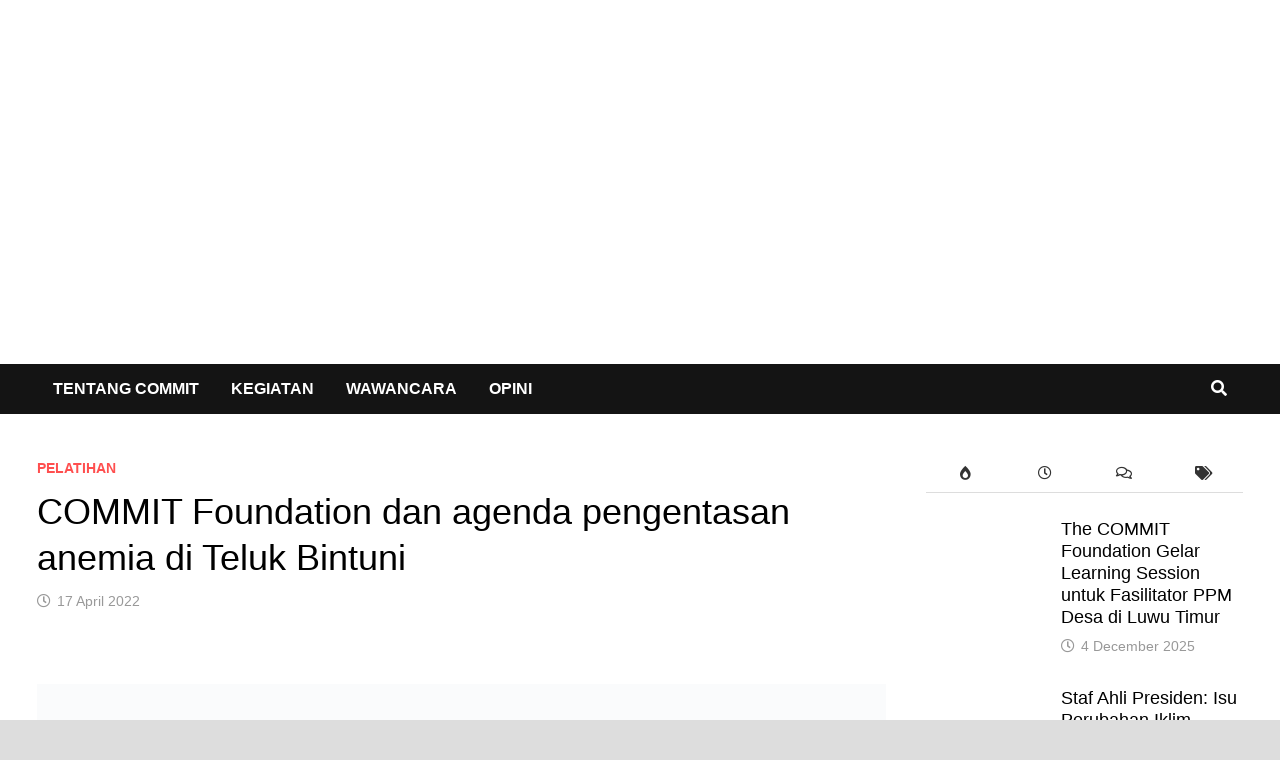

--- FILE ---
content_type: text/html; charset=UTF-8
request_url: https://commit-foundation.org/2022/04/commit-foundation-dan-agenda-pengentasan-anemia-di-teluk-bintuni/
body_size: 35728
content:
<!doctype html><html dir="ltr" lang="en-US" prefix="og: https://ogp.me/ns#"><head><script data-no-optimize="1">var litespeed_docref=sessionStorage.getItem("litespeed_docref");litespeed_docref&&(Object.defineProperty(document,"referrer",{get:function(){return litespeed_docref}}),sessionStorage.removeItem("litespeed_docref"));</script> <meta charset="UTF-8"><meta name="viewport" content="width=device-width, initial-scale=1"><link rel="profile" href="https://gmpg.org/xfn/11"><title>COMMIT Foundation dan agenda pengentasan anemia di Teluk Bintuni | COMMIT Foundation</title><style>img:is([sizes="auto" i], [sizes^="auto," i]) { contain-intrinsic-size: 3000px 1500px }</style><meta name="description" content="COMMIT FOUNDATION - Beberapa waktu lalu, saya dan kolega Jumardi Lanta trip ke Teluk Bintuni. Misi yang istimewa setelah diminta The Gunma University atas dukungan Japan International Cooperation Agency (JICA) untuk menjajaki peluang program peningkatan kapasitas para pemangku kepenitngan dalam mengentaskan anemia di kabupaten kaya Papua Barat itu. Misi ini relevan dengan komitmen Bupati Teluk" /><meta name="robots" content="max-image-preview:large" /><meta name="author" content="Kamaruddin Azis"/><link rel="canonical" href="https://commit-foundation.org/2022/04/commit-foundation-dan-agenda-pengentasan-anemia-di-teluk-bintuni/" /><meta name="generator" content="All in One SEO (AIOSEO) 4.9.3" /><meta property="og:locale" content="en_US" /><meta property="og:site_name" content="COMMIT Foundation | Training, Consulting and Publishing" /><meta property="og:type" content="article" /><meta property="og:title" content="COMMIT Foundation dan agenda pengentasan anemia di Teluk Bintuni | COMMIT Foundation" /><meta property="og:description" content="COMMIT FOUNDATION - Beberapa waktu lalu, saya dan kolega Jumardi Lanta trip ke Teluk Bintuni. Misi yang istimewa setelah diminta The Gunma University atas dukungan Japan International Cooperation Agency (JICA) untuk menjajaki peluang program peningkatan kapasitas para pemangku kepenitngan dalam mengentaskan anemia di kabupaten kaya Papua Barat itu. Misi ini relevan dengan komitmen Bupati Teluk" /><meta property="og:url" content="https://commit-foundation.org/2022/04/commit-foundation-dan-agenda-pengentasan-anemia-di-teluk-bintuni/" /><meta property="og:image" content="https://commit-foundation.org/wp-content/uploads/2022/04/HEHEH.jpg" /><meta property="og:image:secure_url" content="https://commit-foundation.org/wp-content/uploads/2022/04/HEHEH.jpg" /><meta property="og:image:width" content="1280" /><meta property="og:image:height" content="696" /><meta property="article:published_time" content="2022-04-17T03:03:07+00:00" /><meta property="article:modified_time" content="2022-04-17T04:35:40+00:00" /><meta name="twitter:card" content="summary" /><meta name="twitter:title" content="COMMIT Foundation dan agenda pengentasan anemia di Teluk Bintuni | COMMIT Foundation" /><meta name="twitter:description" content="COMMIT FOUNDATION - Beberapa waktu lalu, saya dan kolega Jumardi Lanta trip ke Teluk Bintuni. Misi yang istimewa setelah diminta The Gunma University atas dukungan Japan International Cooperation Agency (JICA) untuk menjajaki peluang program peningkatan kapasitas para pemangku kepenitngan dalam mengentaskan anemia di kabupaten kaya Papua Barat itu. Misi ini relevan dengan komitmen Bupati Teluk" /><meta name="twitter:image" content="https://commit-foundation.org/wp-content/uploads/2022/04/HEHEH.jpg" /> <script type="application/ld+json" class="aioseo-schema">{"@context":"https:\/\/schema.org","@graph":[{"@type":"BlogPosting","@id":"https:\/\/commit-foundation.org\/2022\/04\/commit-foundation-dan-agenda-pengentasan-anemia-di-teluk-bintuni\/#blogposting","name":"COMMIT Foundation dan agenda pengentasan anemia di Teluk Bintuni | COMMIT Foundation","headline":"COMMIT Foundation dan agenda pengentasan anemia di Teluk Bintuni","author":{"@id":"https:\/\/commit-foundation.org\/author\/denun\/#author"},"publisher":{"@id":"https:\/\/commit-foundation.org\/#organization"},"image":{"@type":"ImageObject","url":"https:\/\/commit-foundation.org\/wp-content\/uploads\/2022\/04\/HEHEH.jpg","width":1280,"height":696,"caption":"Tim COMMIT, Jumardi Lanta, Kamaruddin Azis dan anggota tim GEMA TURI, Yeremia di depan kantor Dinas Kesehatan Teluk Bintuni (dok: istimewa)"},"datePublished":"2022-04-17T03:03:07+00:00","dateModified":"2022-04-17T04:35:40+00:00","inLanguage":"en-US","mainEntityOfPage":{"@id":"https:\/\/commit-foundation.org\/2022\/04\/commit-foundation-dan-agenda-pengentasan-anemia-di-teluk-bintuni\/#webpage"},"isPartOf":{"@id":"https:\/\/commit-foundation.org\/2022\/04\/commit-foundation-dan-agenda-pengentasan-anemia-di-teluk-bintuni\/#webpage"},"articleSection":"Pelatihan, Abemia, Frans Awak, Teluk Bintuni"},{"@type":"BreadcrumbList","@id":"https:\/\/commit-foundation.org\/2022\/04\/commit-foundation-dan-agenda-pengentasan-anemia-di-teluk-bintuni\/#breadcrumblist","itemListElement":[{"@type":"ListItem","@id":"https:\/\/commit-foundation.org#listItem","position":1,"name":"Home","item":"https:\/\/commit-foundation.org","nextItem":{"@type":"ListItem","@id":"https:\/\/commit-foundation.org\/kategori\/pelatihan\/#listItem","name":"Pelatihan"}},{"@type":"ListItem","@id":"https:\/\/commit-foundation.org\/kategori\/pelatihan\/#listItem","position":2,"name":"Pelatihan","item":"https:\/\/commit-foundation.org\/kategori\/pelatihan\/","nextItem":{"@type":"ListItem","@id":"https:\/\/commit-foundation.org\/2022\/04\/commit-foundation-dan-agenda-pengentasan-anemia-di-teluk-bintuni\/#listItem","name":"COMMIT Foundation dan agenda pengentasan anemia di Teluk Bintuni"},"previousItem":{"@type":"ListItem","@id":"https:\/\/commit-foundation.org#listItem","name":"Home"}},{"@type":"ListItem","@id":"https:\/\/commit-foundation.org\/2022\/04\/commit-foundation-dan-agenda-pengentasan-anemia-di-teluk-bintuni\/#listItem","position":3,"name":"COMMIT Foundation dan agenda pengentasan anemia di Teluk Bintuni","previousItem":{"@type":"ListItem","@id":"https:\/\/commit-foundation.org\/kategori\/pelatihan\/#listItem","name":"Pelatihan"}}]},{"@type":"Organization","@id":"https:\/\/commit-foundation.org\/#organization","name":"COMMIT Foundation","description":"Training, Consulting and Publishing","url":"https:\/\/commit-foundation.org\/","telephone":"+62811449665","logo":{"@type":"ImageObject","url":"https:\/\/commit-foundation.org\/wp-content\/uploads\/2022\/03\/CommitLogo-removebg-preview.png","@id":"https:\/\/commit-foundation.org\/2022\/04\/commit-foundation-dan-agenda-pengentasan-anemia-di-teluk-bintuni\/#organizationLogo","width":300,"height":128,"caption":"COMMIT"},"image":{"@id":"https:\/\/commit-foundation.org\/2022\/04\/commit-foundation-dan-agenda-pengentasan-anemia-di-teluk-bintuni\/#organizationLogo"}},{"@type":"Person","@id":"https:\/\/commit-foundation.org\/author\/denun\/#author","url":"https:\/\/commit-foundation.org\/author\/denun\/","name":"Kamaruddin Azis","image":{"@type":"ImageObject","@id":"https:\/\/commit-foundation.org\/2022\/04\/commit-foundation-dan-agenda-pengentasan-anemia-di-teluk-bintuni\/#authorImage","url":"https:\/\/commit-foundation.org\/wp-content\/litespeed\/avatar\/334ebadb9d9bb7455d7f4f78929463fc.jpg?ver=1768399731","width":96,"height":96,"caption":"Kamaruddin Azis"}},{"@type":"WebPage","@id":"https:\/\/commit-foundation.org\/2022\/04\/commit-foundation-dan-agenda-pengentasan-anemia-di-teluk-bintuni\/#webpage","url":"https:\/\/commit-foundation.org\/2022\/04\/commit-foundation-dan-agenda-pengentasan-anemia-di-teluk-bintuni\/","name":"COMMIT Foundation dan agenda pengentasan anemia di Teluk Bintuni | COMMIT Foundation","description":"COMMIT FOUNDATION - Beberapa waktu lalu, saya dan kolega Jumardi Lanta trip ke Teluk Bintuni. Misi yang istimewa setelah diminta The Gunma University atas dukungan Japan International Cooperation Agency (JICA) untuk menjajaki peluang program peningkatan kapasitas para pemangku kepenitngan dalam mengentaskan anemia di kabupaten kaya Papua Barat itu. Misi ini relevan dengan komitmen Bupati Teluk","inLanguage":"en-US","isPartOf":{"@id":"https:\/\/commit-foundation.org\/#website"},"breadcrumb":{"@id":"https:\/\/commit-foundation.org\/2022\/04\/commit-foundation-dan-agenda-pengentasan-anemia-di-teluk-bintuni\/#breadcrumblist"},"author":{"@id":"https:\/\/commit-foundation.org\/author\/denun\/#author"},"creator":{"@id":"https:\/\/commit-foundation.org\/author\/denun\/#author"},"image":{"@type":"ImageObject","url":"https:\/\/commit-foundation.org\/wp-content\/uploads\/2022\/04\/HEHEH.jpg","@id":"https:\/\/commit-foundation.org\/2022\/04\/commit-foundation-dan-agenda-pengentasan-anemia-di-teluk-bintuni\/#mainImage","width":1280,"height":696,"caption":"Tim COMMIT, Jumardi Lanta, Kamaruddin Azis dan anggota tim GEMA TURI, Yeremia di depan kantor Dinas Kesehatan Teluk Bintuni (dok: istimewa)"},"primaryImageOfPage":{"@id":"https:\/\/commit-foundation.org\/2022\/04\/commit-foundation-dan-agenda-pengentasan-anemia-di-teluk-bintuni\/#mainImage"},"datePublished":"2022-04-17T03:03:07+00:00","dateModified":"2022-04-17T04:35:40+00:00"},{"@type":"WebSite","@id":"https:\/\/commit-foundation.org\/#website","url":"https:\/\/commit-foundation.org\/","name":"COMMIT Foundation","description":"Training, Consulting and Publishing","inLanguage":"en-US","publisher":{"@id":"https:\/\/commit-foundation.org\/#organization"}}]}</script> <link rel='dns-prefetch' href='//platform-api.sharethis.com' /><link rel='dns-prefetch' href='//stats.wp.com' /><link rel='dns-prefetch' href='//fonts.googleapis.com' /><link rel='preconnect' href='//c0.wp.com' /><link rel="alternate" type="application/rss+xml" title="COMMIT Foundation &raquo; Feed" href="https://commit-foundation.org/feed/" /><link rel="alternate" type="application/rss+xml" title="COMMIT Foundation &raquo; Comments Feed" href="https://commit-foundation.org/comments/feed/" /><style>.lazyload,
			.lazyloading {
				max-width: 100%;
			}</style><link data-optimized="2" rel="stylesheet" href="https://commit-foundation.org/wp-content/litespeed/css/1748feee7536db3b4a81046ff6bbee34.css?ver=2a233" /><link rel='stylesheet' id='wp-block-library-css' href='https://c0.wp.com/c/6.8.3/wp-includes/css/dist/block-library/style.min.css' type='text/css' media='all' /><style id='wp-block-library-theme-inline-css' type='text/css'>.wp-block-audio :where(figcaption){color:#555;font-size:13px;text-align:center}.is-dark-theme .wp-block-audio :where(figcaption){color:#ffffffa6}.wp-block-audio{margin:0 0 1em}.wp-block-code{border:1px solid #ccc;border-radius:4px;font-family:Menlo,Consolas,monaco,monospace;padding:.8em 1em}.wp-block-embed :where(figcaption){color:#555;font-size:13px;text-align:center}.is-dark-theme .wp-block-embed :where(figcaption){color:#ffffffa6}.wp-block-embed{margin:0 0 1em}.blocks-gallery-caption{color:#555;font-size:13px;text-align:center}.is-dark-theme .blocks-gallery-caption{color:#ffffffa6}:root :where(.wp-block-image figcaption){color:#555;font-size:13px;text-align:center}.is-dark-theme :root :where(.wp-block-image figcaption){color:#ffffffa6}.wp-block-image{margin:0 0 1em}.wp-block-pullquote{border-bottom:4px solid;border-top:4px solid;color:currentColor;margin-bottom:1.75em}.wp-block-pullquote cite,.wp-block-pullquote footer,.wp-block-pullquote__citation{color:currentColor;font-size:.8125em;font-style:normal;text-transform:uppercase}.wp-block-quote{border-left:.25em solid;margin:0 0 1.75em;padding-left:1em}.wp-block-quote cite,.wp-block-quote footer{color:currentColor;font-size:.8125em;font-style:normal;position:relative}.wp-block-quote:where(.has-text-align-right){border-left:none;border-right:.25em solid;padding-left:0;padding-right:1em}.wp-block-quote:where(.has-text-align-center){border:none;padding-left:0}.wp-block-quote.is-large,.wp-block-quote.is-style-large,.wp-block-quote:where(.is-style-plain){border:none}.wp-block-search .wp-block-search__label{font-weight:700}.wp-block-search__button{border:1px solid #ccc;padding:.375em .625em}:where(.wp-block-group.has-background){padding:1.25em 2.375em}.wp-block-separator.has-css-opacity{opacity:.4}.wp-block-separator{border:none;border-bottom:2px solid;margin-left:auto;margin-right:auto}.wp-block-separator.has-alpha-channel-opacity{opacity:1}.wp-block-separator:not(.is-style-wide):not(.is-style-dots){width:100px}.wp-block-separator.has-background:not(.is-style-dots){border-bottom:none;height:1px}.wp-block-separator.has-background:not(.is-style-wide):not(.is-style-dots){height:2px}.wp-block-table{margin:0 0 1em}.wp-block-table td,.wp-block-table th{word-break:normal}.wp-block-table :where(figcaption){color:#555;font-size:13px;text-align:center}.is-dark-theme .wp-block-table :where(figcaption){color:#ffffffa6}.wp-block-video :where(figcaption){color:#555;font-size:13px;text-align:center}.is-dark-theme .wp-block-video :where(figcaption){color:#ffffffa6}.wp-block-video{margin:0 0 1em}:root :where(.wp-block-template-part.has-background){margin-bottom:0;margin-top:0;padding:1.25em 2.375em}</style><style id='classic-theme-styles-inline-css' type='text/css'>/*! This file is auto-generated */
.wp-block-button__link{color:#fff;background-color:#32373c;border-radius:9999px;box-shadow:none;text-decoration:none;padding:calc(.667em + 2px) calc(1.333em + 2px);font-size:1.125em}.wp-block-file__button{background:#32373c;color:#fff;text-decoration:none}</style><link rel='stylesheet' id='mediaelement-css' href='https://c0.wp.com/c/6.8.3/wp-includes/js/mediaelement/mediaelementplayer-legacy.min.css' type='text/css' media='all' /><link rel='stylesheet' id='wp-mediaelement-css' href='https://c0.wp.com/c/6.8.3/wp-includes/js/mediaelement/wp-mediaelement.min.css' type='text/css' media='all' /><style id='jetpack-sharing-buttons-style-inline-css' type='text/css'>.jetpack-sharing-buttons__services-list{display:flex;flex-direction:row;flex-wrap:wrap;gap:0;list-style-type:none;margin:5px;padding:0}.jetpack-sharing-buttons__services-list.has-small-icon-size{font-size:12px}.jetpack-sharing-buttons__services-list.has-normal-icon-size{font-size:16px}.jetpack-sharing-buttons__services-list.has-large-icon-size{font-size:24px}.jetpack-sharing-buttons__services-list.has-huge-icon-size{font-size:36px}@media print{.jetpack-sharing-buttons__services-list{display:none!important}}.editor-styles-wrapper .wp-block-jetpack-sharing-buttons{gap:0;padding-inline-start:0}ul.jetpack-sharing-buttons__services-list.has-background{padding:1.25em 2.375em}</style><style id='global-styles-inline-css' type='text/css'>:root{--wp--preset--aspect-ratio--square: 1;--wp--preset--aspect-ratio--4-3: 4/3;--wp--preset--aspect-ratio--3-4: 3/4;--wp--preset--aspect-ratio--3-2: 3/2;--wp--preset--aspect-ratio--2-3: 2/3;--wp--preset--aspect-ratio--16-9: 16/9;--wp--preset--aspect-ratio--9-16: 9/16;--wp--preset--color--black: #000000;--wp--preset--color--cyan-bluish-gray: #abb8c3;--wp--preset--color--white: #ffffff;--wp--preset--color--pale-pink: #f78da7;--wp--preset--color--vivid-red: #cf2e2e;--wp--preset--color--luminous-vivid-orange: #ff6900;--wp--preset--color--luminous-vivid-amber: #fcb900;--wp--preset--color--light-green-cyan: #7bdcb5;--wp--preset--color--vivid-green-cyan: #00d084;--wp--preset--color--pale-cyan-blue: #8ed1fc;--wp--preset--color--vivid-cyan-blue: #0693e3;--wp--preset--color--vivid-purple: #9b51e0;--wp--preset--gradient--vivid-cyan-blue-to-vivid-purple: linear-gradient(135deg,rgba(6,147,227,1) 0%,rgb(155,81,224) 100%);--wp--preset--gradient--light-green-cyan-to-vivid-green-cyan: linear-gradient(135deg,rgb(122,220,180) 0%,rgb(0,208,130) 100%);--wp--preset--gradient--luminous-vivid-amber-to-luminous-vivid-orange: linear-gradient(135deg,rgba(252,185,0,1) 0%,rgba(255,105,0,1) 100%);--wp--preset--gradient--luminous-vivid-orange-to-vivid-red: linear-gradient(135deg,rgba(255,105,0,1) 0%,rgb(207,46,46) 100%);--wp--preset--gradient--very-light-gray-to-cyan-bluish-gray: linear-gradient(135deg,rgb(238,238,238) 0%,rgb(169,184,195) 100%);--wp--preset--gradient--cool-to-warm-spectrum: linear-gradient(135deg,rgb(74,234,220) 0%,rgb(151,120,209) 20%,rgb(207,42,186) 40%,rgb(238,44,130) 60%,rgb(251,105,98) 80%,rgb(254,248,76) 100%);--wp--preset--gradient--blush-light-purple: linear-gradient(135deg,rgb(255,206,236) 0%,rgb(152,150,240) 100%);--wp--preset--gradient--blush-bordeaux: linear-gradient(135deg,rgb(254,205,165) 0%,rgb(254,45,45) 50%,rgb(107,0,62) 100%);--wp--preset--gradient--luminous-dusk: linear-gradient(135deg,rgb(255,203,112) 0%,rgb(199,81,192) 50%,rgb(65,88,208) 100%);--wp--preset--gradient--pale-ocean: linear-gradient(135deg,rgb(255,245,203) 0%,rgb(182,227,212) 50%,rgb(51,167,181) 100%);--wp--preset--gradient--electric-grass: linear-gradient(135deg,rgb(202,248,128) 0%,rgb(113,206,126) 100%);--wp--preset--gradient--midnight: linear-gradient(135deg,rgb(2,3,129) 0%,rgb(40,116,252) 100%);--wp--preset--font-size--small: 13px;--wp--preset--font-size--medium: 20px;--wp--preset--font-size--large: 36px;--wp--preset--font-size--x-large: 42px;--wp--preset--spacing--20: 0.44rem;--wp--preset--spacing--30: 0.67rem;--wp--preset--spacing--40: 1rem;--wp--preset--spacing--50: 1.5rem;--wp--preset--spacing--60: 2.25rem;--wp--preset--spacing--70: 3.38rem;--wp--preset--spacing--80: 5.06rem;--wp--preset--shadow--natural: 6px 6px 9px rgba(0, 0, 0, 0.2);--wp--preset--shadow--deep: 12px 12px 50px rgba(0, 0, 0, 0.4);--wp--preset--shadow--sharp: 6px 6px 0px rgba(0, 0, 0, 0.2);--wp--preset--shadow--outlined: 6px 6px 0px -3px rgba(255, 255, 255, 1), 6px 6px rgba(0, 0, 0, 1);--wp--preset--shadow--crisp: 6px 6px 0px rgba(0, 0, 0, 1);}:where(.is-layout-flex){gap: 0.5em;}:where(.is-layout-grid){gap: 0.5em;}body .is-layout-flex{display: flex;}.is-layout-flex{flex-wrap: wrap;align-items: center;}.is-layout-flex > :is(*, div){margin: 0;}body .is-layout-grid{display: grid;}.is-layout-grid > :is(*, div){margin: 0;}:where(.wp-block-columns.is-layout-flex){gap: 2em;}:where(.wp-block-columns.is-layout-grid){gap: 2em;}:where(.wp-block-post-template.is-layout-flex){gap: 1.25em;}:where(.wp-block-post-template.is-layout-grid){gap: 1.25em;}.has-black-color{color: var(--wp--preset--color--black) !important;}.has-cyan-bluish-gray-color{color: var(--wp--preset--color--cyan-bluish-gray) !important;}.has-white-color{color: var(--wp--preset--color--white) !important;}.has-pale-pink-color{color: var(--wp--preset--color--pale-pink) !important;}.has-vivid-red-color{color: var(--wp--preset--color--vivid-red) !important;}.has-luminous-vivid-orange-color{color: var(--wp--preset--color--luminous-vivid-orange) !important;}.has-luminous-vivid-amber-color{color: var(--wp--preset--color--luminous-vivid-amber) !important;}.has-light-green-cyan-color{color: var(--wp--preset--color--light-green-cyan) !important;}.has-vivid-green-cyan-color{color: var(--wp--preset--color--vivid-green-cyan) !important;}.has-pale-cyan-blue-color{color: var(--wp--preset--color--pale-cyan-blue) !important;}.has-vivid-cyan-blue-color{color: var(--wp--preset--color--vivid-cyan-blue) !important;}.has-vivid-purple-color{color: var(--wp--preset--color--vivid-purple) !important;}.has-black-background-color{background-color: var(--wp--preset--color--black) !important;}.has-cyan-bluish-gray-background-color{background-color: var(--wp--preset--color--cyan-bluish-gray) !important;}.has-white-background-color{background-color: var(--wp--preset--color--white) !important;}.has-pale-pink-background-color{background-color: var(--wp--preset--color--pale-pink) !important;}.has-vivid-red-background-color{background-color: var(--wp--preset--color--vivid-red) !important;}.has-luminous-vivid-orange-background-color{background-color: var(--wp--preset--color--luminous-vivid-orange) !important;}.has-luminous-vivid-amber-background-color{background-color: var(--wp--preset--color--luminous-vivid-amber) !important;}.has-light-green-cyan-background-color{background-color: var(--wp--preset--color--light-green-cyan) !important;}.has-vivid-green-cyan-background-color{background-color: var(--wp--preset--color--vivid-green-cyan) !important;}.has-pale-cyan-blue-background-color{background-color: var(--wp--preset--color--pale-cyan-blue) !important;}.has-vivid-cyan-blue-background-color{background-color: var(--wp--preset--color--vivid-cyan-blue) !important;}.has-vivid-purple-background-color{background-color: var(--wp--preset--color--vivid-purple) !important;}.has-black-border-color{border-color: var(--wp--preset--color--black) !important;}.has-cyan-bluish-gray-border-color{border-color: var(--wp--preset--color--cyan-bluish-gray) !important;}.has-white-border-color{border-color: var(--wp--preset--color--white) !important;}.has-pale-pink-border-color{border-color: var(--wp--preset--color--pale-pink) !important;}.has-vivid-red-border-color{border-color: var(--wp--preset--color--vivid-red) !important;}.has-luminous-vivid-orange-border-color{border-color: var(--wp--preset--color--luminous-vivid-orange) !important;}.has-luminous-vivid-amber-border-color{border-color: var(--wp--preset--color--luminous-vivid-amber) !important;}.has-light-green-cyan-border-color{border-color: var(--wp--preset--color--light-green-cyan) !important;}.has-vivid-green-cyan-border-color{border-color: var(--wp--preset--color--vivid-green-cyan) !important;}.has-pale-cyan-blue-border-color{border-color: var(--wp--preset--color--pale-cyan-blue) !important;}.has-vivid-cyan-blue-border-color{border-color: var(--wp--preset--color--vivid-cyan-blue) !important;}.has-vivid-purple-border-color{border-color: var(--wp--preset--color--vivid-purple) !important;}.has-vivid-cyan-blue-to-vivid-purple-gradient-background{background: var(--wp--preset--gradient--vivid-cyan-blue-to-vivid-purple) !important;}.has-light-green-cyan-to-vivid-green-cyan-gradient-background{background: var(--wp--preset--gradient--light-green-cyan-to-vivid-green-cyan) !important;}.has-luminous-vivid-amber-to-luminous-vivid-orange-gradient-background{background: var(--wp--preset--gradient--luminous-vivid-amber-to-luminous-vivid-orange) !important;}.has-luminous-vivid-orange-to-vivid-red-gradient-background{background: var(--wp--preset--gradient--luminous-vivid-orange-to-vivid-red) !important;}.has-very-light-gray-to-cyan-bluish-gray-gradient-background{background: var(--wp--preset--gradient--very-light-gray-to-cyan-bluish-gray) !important;}.has-cool-to-warm-spectrum-gradient-background{background: var(--wp--preset--gradient--cool-to-warm-spectrum) !important;}.has-blush-light-purple-gradient-background{background: var(--wp--preset--gradient--blush-light-purple) !important;}.has-blush-bordeaux-gradient-background{background: var(--wp--preset--gradient--blush-bordeaux) !important;}.has-luminous-dusk-gradient-background{background: var(--wp--preset--gradient--luminous-dusk) !important;}.has-pale-ocean-gradient-background{background: var(--wp--preset--gradient--pale-ocean) !important;}.has-electric-grass-gradient-background{background: var(--wp--preset--gradient--electric-grass) !important;}.has-midnight-gradient-background{background: var(--wp--preset--gradient--midnight) !important;}.has-small-font-size{font-size: var(--wp--preset--font-size--small) !important;}.has-medium-font-size{font-size: var(--wp--preset--font-size--medium) !important;}.has-large-font-size{font-size: var(--wp--preset--font-size--large) !important;}.has-x-large-font-size{font-size: var(--wp--preset--font-size--x-large) !important;}
:where(.wp-block-post-template.is-layout-flex){gap: 1.25em;}:where(.wp-block-post-template.is-layout-grid){gap: 1.25em;}
:where(.wp-block-columns.is-layout-flex){gap: 2em;}:where(.wp-block-columns.is-layout-grid){gap: 2em;}
:root :where(.wp-block-pullquote){font-size: 1.5em;line-height: 1.6;}</style> <script type="litespeed/javascript" data-src="//platform-api.sharethis.com/js/sharethis.js?ver=2.3.6#property=6241e115055b8c0019cf2b70&amp;product=inline-buttons&amp;source=sharethis-share-buttons-wordpress" id="share-this-share-buttons-mu-js"></script> <link rel="https://api.w.org/" href="https://commit-foundation.org/wp-json/" /><link rel="alternate" title="JSON" type="application/json" href="https://commit-foundation.org/wp-json/wp/v2/posts/2145" /><link rel="EditURI" type="application/rsd+xml" title="RSD" href="https://commit-foundation.org/xmlrpc.php?rsd" /><meta name="generator" content="WordPress 6.8.3" /><link rel='shortlink' href='https://commit-foundation.org/?p=2145' /><link rel="alternate" title="oEmbed (JSON)" type="application/json+oembed" href="https://commit-foundation.org/wp-json/oembed/1.0/embed?url=https%3A%2F%2Fcommit-foundation.org%2F2022%2F04%2Fcommit-foundation-dan-agenda-pengentasan-anemia-di-teluk-bintuni%2F" /><link rel="alternate" title="oEmbed (XML)" type="text/xml+oembed" href="https://commit-foundation.org/wp-json/oembed/1.0/embed?url=https%3A%2F%2Fcommit-foundation.org%2F2022%2F04%2Fcommit-foundation-dan-agenda-pengentasan-anemia-di-teluk-bintuni%2F&#038;format=xml" /><style>img#wpstats{display:none}</style> <script type="litespeed/javascript">document.documentElement.className=document.documentElement.className.replace('no-js','js')</script> <style>.no-js img.lazyload {
				display: none;
			}

			figure.wp-block-image img.lazyloading {
				min-width: 150px;
			}

			.lazyload,
			.lazyloading {
				--smush-placeholder-width: 100px;
				--smush-placeholder-aspect-ratio: 1/1;
				width: var(--smush-image-width, var(--smush-placeholder-width)) !important;
				aspect-ratio: var(--smush-image-aspect-ratio, var(--smush-placeholder-aspect-ratio)) !important;
			}

						.lazyload, .lazyloading {
				opacity: 0;
			}

			.lazyloaded {
				opacity: 1;
				transition: opacity 400ms;
				transition-delay: 0ms;
			}</style><style type="text/css">.site-title,
			.site-description {
				position: absolute;
				clip: rect(1px, 1px, 1px, 1px);
				display: none;
			}</style><link rel="icon" href="https://commit-foundation.org/wp-content/uploads/2022/03/Commiticon.png" sizes="32x32" /><link rel="icon" href="https://commit-foundation.org/wp-content/uploads/2022/03/Commiticon.png" sizes="192x192" /><link rel="apple-touch-icon" href="https://commit-foundation.org/wp-content/uploads/2022/03/Commiticon.png" /><meta name="msapplication-TileImage" content="https://commit-foundation.org/wp-content/uploads/2022/03/Commiticon.png" /><style type="text/css" id="theme-custom-css">/* Color CSS */
                    .page-content a:hover,
                    .entry-content a:hover {
                        color: #00aeef;
                    }
                
                    body.boxed-layout.custom-background,
                    body.boxed-layout {
                        background-color: #dddddd;
                    }
                
                    body.boxed-layout.custom-background.separate-containers,
                    body.boxed-layout.separate-containers {
                        background-color: #dddddd;
                    }
                
                    body.wide-layout.custom-background.separate-containers,
                    body.wide-layout.separate-containers {
                        background-color: #eeeeee;
                    }</style></head><body class="wp-singular post-template-default single single-post postid-2145 single-format-standard wp-custom-logo wp-embed-responsive wp-theme-bam boxed-layout right-sidebar one-container"><div id="page" class="site">
<a class="skip-link screen-reader-text" href="#content">Skip to content</a><header id="masthead" class="site-header default-style"><div id="site-header-inner" class="clearfix container center-logo"><div class="site-branding"><div class="site-branding-inner"><div class="site-logo-image"><a href="https://commit-foundation.org/" class="custom-logo-link" rel="home"><img width="300" height="128" data-src="https://commit-foundation.org/wp-content/uploads/2022/03/CommitLogo-removebg-preview.png" class="custom-logo lazyload" alt="COMMIT" decoding="async" src="[data-uri]" style="--smush-placeholder-width: 300px; --smush-placeholder-aspect-ratio: 300/128;" /></a></div><div class="site-branding-text"><p class="site-title"><a href="https://commit-foundation.org/" rel="home">COMMIT Foundation</a></p><p class="site-description">Training, Consulting and Publishing</p></div></div></div></div><nav id="site-navigation" class="main-navigation"><div id="site-navigation-inner" class="container align-left show-search"><div class="menu-header-container"><ul id="primary-menu" class="menu"><li id="menu-item-1857" class="menu-item menu-item-type-post_type menu-item-object-page menu-item-1857"><a href="https://commit-foundation.org/tentang-commit/">Tentang COMMIT</a></li><li id="menu-item-1868" class="menu-item menu-item-type-taxonomy menu-item-object-category menu-item-1868"><a href="https://commit-foundation.org/kategori/kegiatan/">Kegiatan</a></li><li id="menu-item-1870" class="menu-item menu-item-type-taxonomy menu-item-object-category menu-item-1870"><a href="https://commit-foundation.org/kategori/wawancara/">Wawancara</a></li><li id="menu-item-1869" class="menu-item menu-item-type-taxonomy menu-item-object-category menu-item-1869"><a href="https://commit-foundation.org/kategori/opini/">Opini</a></li></ul></div><div class="bam-search-button-icon">
<i class="fas fa-search" aria-hidden="true"></i></div><div class="bam-search-box-container"><div class="bam-search-box"><form role="search" method="get" class="search-form" action="https://commit-foundation.org/">
<label>
<span class="screen-reader-text">Search for:</span>
<input type="search" class="search-field" placeholder="Search &hellip;" value="" name="s" />
</label>
<input type="submit" class="search-submit" value="Search" /></form></div></div><button class="menu-toggle" aria-controls="primary-menu" aria-expanded="false" data-toggle-target=".mobile-navigation"><i class="fas fa-bars"></i>Menu</button></div></nav><div class="mobile-dropdown"><nav class="mobile-navigation"><div class="menu-header-container"><ul id="primary-menu-mobile" class="menu"><li class="menu-item menu-item-type-post_type menu-item-object-page menu-item-1857"><a href="https://commit-foundation.org/tentang-commit/">Tentang COMMIT</a></li><li class="menu-item menu-item-type-taxonomy menu-item-object-category menu-item-1868"><a href="https://commit-foundation.org/kategori/kegiatan/">Kegiatan</a></li><li class="menu-item menu-item-type-taxonomy menu-item-object-category menu-item-1870"><a href="https://commit-foundation.org/kategori/wawancara/">Wawancara</a></li><li class="menu-item menu-item-type-taxonomy menu-item-object-category menu-item-1869"><a href="https://commit-foundation.org/kategori/opini/">Opini</a></li></ul></div></nav></div></header><div id="content" class="site-content"><div class="container"><div id="primary" class="content-area"><main id="main" class="site-main"><article id="post-2145" class="bam-single-post post-2145 post type-post status-publish format-standard has-post-thumbnail hentry category-pelatihan tag-abemia tag-frans-awak tag-teluk-bintuni"><div class="category-list">
<span class="cat-links"><a href="https://commit-foundation.org/kategori/pelatihan/" rel="category tag">Pelatihan</a></span></div><header class="entry-header"><h1 class="entry-title">COMMIT Foundation dan agenda pengentasan anemia di Teluk Bintuni</h1><div class="entry-meta">
<span class="posted-on"><i class="far fa-clock"></i><a href="https://commit-foundation.org/2022/04/commit-foundation-dan-agenda-pengentasan-anemia-di-teluk-bintuni/" rel="bookmark"><time class="entry-date published" datetime="2022-04-17T03:03:07+00:00">17 April 2022</time><time class="updated" datetime="2022-04-17T04:35:40+00:00">17 April 2022</time></a></span></div></header><div class="entry-content"><div style="margin-top: 0px; margin-bottom: 0px;" class="sharethis-inline-share-buttons" ></div><div class="bi6gxh9e"><figure id="attachment_2146" aria-describedby="caption-attachment-2146" style="width: 1280px" class="wp-caption alignnone"><img data-lazyloaded="1" src="[data-uri]" fetchpriority="high" decoding="async" class="wp-image-2146 size-full" data-src="https://commit-foundation.org/wp-content/uploads/2022/04/HEHEH.jpg" alt="" width="1280" height="696" data-srcset="https://commit-foundation.org/wp-content/uploads/2022/04/HEHEH.jpg 1280w, https://commit-foundation.org/wp-content/uploads/2022/04/HEHEH-300x163.jpg 300w, https://commit-foundation.org/wp-content/uploads/2022/04/HEHEH-1024x557.jpg 1024w, https://commit-foundation.org/wp-content/uploads/2022/04/HEHEH-768x418.jpg 768w" data-sizes="(max-width: 1280px) 100vw, 1280px" /><figcaption id="caption-attachment-2146" class="wp-caption-text">Tim COMMIT, Jumardi Lanta, Kamaruddin Azis dan anggota tim GEMA TURI, Yeremia di depan kantor Dinas Kesehatan Teluk Bintuni (dok: istimewa)</figcaption></figure><p><span class="d2edcug0 hpfvmrgz qv66sw1b c1et5uql lr9zc1uh jq4qci2q a3bd9o3v b1v8xokw oo9gr5id"><strong>COMMIT FOUNDATION &#8211;</strong> Beberapa waktu lalu, saya dan kolega Jumardi Lanta trip ke Teluk Bintuni. Misi yang istimewa setelah diminta The Gunma University atas dukungan Japan International Cooperation Agency (JICA) untuk menjajaki peluang program peningkatan kapasitas para pemangku kepenitngan dalam mengentaskan anemia di kabupaten kaya Papua Barat itu.</span></div><div></div><div class="bi6gxh9e"><span class="d2edcug0 hpfvmrgz qv66sw1b c1et5uql lr9zc1uh jq4qci2q a3bd9o3v b1v8xokw oo9gr5id">Misi ini relevan dengan komitmen Bupati Teluk Bintuni, Petrus Kasihiw untuk membebaskan warga dari persoalan anemia melalui gerakan yang disebut GEMA TURI, Gerakan Melawan Anemia di Bintuni dan Manimera, dua kecamatan/distrik sebagai &#8216;pilot&#8217;. </span><span class="d2edcug0 hpfvmrgz qv66sw1b c1et5uql lr9zc1uh jq4qci2q a3bd9o3v b1v8xokw oo9gr5id">Bagaimana tidak, tingkat prevalensi anemia cukup tinggi yaitu 32,87 persen. Akibartnya sangat fatal bagi ibu-ibu yang melahirkan atau kalangan usia subur. </span></div><div></div><blockquote><h4 class="bi6gxh9e"><strong><span class="d2edcug0 hpfvmrgz qv66sw1b c1et5uql lr9zc1uh jq4qci2q a3bd9o3v b1v8xokw oo9gr5id">&#8220;Kadang ada yang sampai hanya 5 atau 3 kadar Hb-nya tapi tetap nampak kuat berjalan atau kelihatan sehat.&#8221;</span></strong></h4></blockquote><div></div><div class="bi6gxh9e"><span class="d2edcug0 hpfvmrgz qv66sw1b c1et5uql lr9zc1uh jq4qci2q a3bd9o3v b1v8xokw oo9gr5id">Itu kata perawat atau petugas kesehatan di sana. Tentu banyak faktor atau aspek di balik situasi itu. Bisa pengetahuan, keterbatasan sumberdaya protein, hingga tradisi pangan setempat.</span></div><div></div><div class="bi6gxh9e"><span class="d2edcug0 hpfvmrgz qv66sw1b c1et5uql lr9zc1uh jq4qci2q a3bd9o3v b1v8xokw oo9gr5id">Perlu strategi dan langkah-langkah kolaboratif dalam menyusun rencana atau program yang tepat, tentu harus berbasis kapasitas yang memadai untuk itu.</span></div><div></div><div class="bi6gxh9e"><span class="d2edcug0 hpfvmrgz qv66sw1b c1et5uql lr9zc1uh jq4qci2q a3bd9o3v b1v8xokw oo9gr5id">Termasuk memastikan bagaimana mengantisipasi jika dibutuhkan kapasitas baru, baik dalam mekanisme perencanaan, pengusungan program khusus hingga pengalokasian sumberdaya yang tepat. </span></div><div></div><blockquote><div class="bi6gxh9e"><figure id="attachment_2134" aria-describedby="caption-attachment-2134" style="width: 917px" class="wp-caption aligncenter"><img decoding="async" class="wp-image-2134 lazyload" data-src="https://commit-foundation.org/wp-content/uploads/2022/04/aaaaaaaaaaaa.jpg" alt="" width="917" height="823" data-srcset="https://commit-foundation.org/wp-content/uploads/2022/04/aaaaaaaaaaaa.jpg 670w, https://commit-foundation.org/wp-content/uploads/2022/04/aaaaaaaaaaaa-300x270.jpg 300w" data-sizes="(max-width: 917px) 100vw, 917px" src="[data-uri]" style="--smush-placeholder-width: 917px; --smush-placeholder-aspect-ratio: 917/823;" /><figcaption id="caption-attachment-2134" class="wp-caption-text"><em>Asesmen Teluk Bintuni</em></figcaption></figure><p><span class="d2edcug0 hpfvmrgz qv66sw1b c1et5uql lr9zc1uh jq4qci2q a3bd9o3v b1v8xokw oo9gr5id">F</span><span class="d2edcug0 hpfvmrgz qv66sw1b c1et5uql lr9zc1uh jq4qci2q a3bd9o3v b1v8xokw oo9gr5id">oto pertama: Bersama Pak Sekda Frans Awak di ruang kerjanya. Beliau atas nama Pemda sangat supportif dan committed untuk menyukseskan GEMA TURI.</span></p></div></blockquote><div><figure id="attachment_2138" aria-describedby="caption-attachment-2138" style="width: 952px" class="wp-caption aligncenter"><img decoding="async" class="wp-image-2138 lazyload" data-src="https://commit-foundation.org/wp-content/uploads/2022/04/agsgs.jpg" alt="" width="952" height="557" data-srcset="https://commit-foundation.org/wp-content/uploads/2022/04/agsgs.jpg 872w, https://commit-foundation.org/wp-content/uploads/2022/04/agsgs-300x175.jpg 300w, https://commit-foundation.org/wp-content/uploads/2022/04/agsgs-768x449.jpg 768w" data-sizes="(max-width: 952px) 100vw, 952px" src="[data-uri]" style="--smush-placeholder-width: 952px; --smush-placeholder-aspect-ratio: 952/557;" /><figcaption id="caption-attachment-2138" class="wp-caption-text">Asesmen di Teluk Bintuni</figcaption></figure></div><div></div><blockquote><div class="bi6gxh9e"><span class="d2edcug0 hpfvmrgz qv66sw1b c1et5uql lr9zc1uh jq4qci2q a3bd9o3v b1v8xokw oo9gr5id">Foto kedua: Bersama Kadis Kesehatan, Franky Mobilala. Sosok yang sudah punya pengalaman baik dan berhasil dalam pencegaran Malaria di Teluk Bintuni. </span></div></blockquote><div></div><div class="bi6gxh9e"><span class="d2edcug0 hpfvmrgz qv66sw1b c1et5uql lr9zc1uh jq4qci2q a3bd9o3v b1v8xokw oo9gr5id">&#8220;Kami pernah dapat penghargaan internasional terkait inovasi pelayanan publik pencegahan malaria. Pernah ke Azerbaijan sama Bupati Luwu Utara,&#8221; katanya saat kami bersua di kantornya yang apik.</span></div><div></div><div></div><div><strong>Penulis: K. Azis</strong></div></div><footer class="entry-footer"><div class="tags-links"><span class="bam-tags-title">Tagged</span><a href="https://commit-foundation.org/topik/abemia/" rel="tag">Abemia</a><a href="https://commit-foundation.org/topik/frans-awak/" rel="tag">Frans Awak</a><a href="https://commit-foundation.org/topik/teluk-bintuni/" rel="tag">Teluk Bintuni</a></div></footer></article><div class="bam-related-posts clearfix"><h3 class="related-section-title">BACA JUGA:</h3><div class="related-posts-wrap"><div class="related-post"><div class="related-post-thumbnail">
<a href="https://commit-foundation.org/2017/11/jica-menguatkan-kapasitas-aparatur-pemerintahan-desa-dari-tiga-provinsi/">
<img width="354" height="265" data-src="https://commit-foundation.org/wp-content/uploads/2017/11/6a4895a4-eefa-47cf-8fee-e5e4e179a9b8.jpg" class="attachment-bam-thumb size-bam-thumb wp-post-image lazyload" alt="" decoding="async" data-srcset="https://commit-foundation.org/wp-content/uploads/2017/11/6a4895a4-eefa-47cf-8fee-e5e4e179a9b8.jpg 1280w, https://commit-foundation.org/wp-content/uploads/2017/11/6a4895a4-eefa-47cf-8fee-e5e4e179a9b8-300x225.jpg 300w, https://commit-foundation.org/wp-content/uploads/2017/11/6a4895a4-eefa-47cf-8fee-e5e4e179a9b8-1024x767.jpg 1024w, https://commit-foundation.org/wp-content/uploads/2017/11/6a4895a4-eefa-47cf-8fee-e5e4e179a9b8-768x575.jpg 768w" data-sizes="(max-width: 354px) 100vw, 354px" src="[data-uri]" style="--smush-placeholder-width: 354px; --smush-placeholder-aspect-ratio: 354/265;" />                    </a></div><h3 class="related-post-title">
<a href="https://commit-foundation.org/2017/11/jica-menguatkan-kapasitas-aparatur-pemerintahan-desa-dari-tiga-provinsi/" rel="bookmark" title="JICA Menguatkan Kapasitas Aparatur Pemerintahan Desa dari Tiga Provinsi">
JICA Menguatkan Kapasitas Aparatur Pemerintahan Desa dari Tiga Provinsi                    </a></h3><div class="related-post-meta"><span class="posted-on"><i class="far fa-clock"></i><a href="https://commit-foundation.org/2017/11/jica-menguatkan-kapasitas-aparatur-pemerintahan-desa-dari-tiga-provinsi/" rel="bookmark"><time class="entry-date published updated" datetime="2017-11-23T07:07:15+00:00">23 November 2017</time></a></span></div></div><div class="related-post"><div class="related-post-thumbnail">
<a href="https://commit-foundation.org/2019/02/pelatihan-sistem-informasi-desa-berbasis-aplikasi-digelar-di-kecamatan-tarowang/">
</a></div><h3 class="related-post-title">
<a href="https://commit-foundation.org/2019/02/pelatihan-sistem-informasi-desa-berbasis-aplikasi-digelar-di-kecamatan-tarowang/" rel="bookmark" title="Pelatihan Sistem Informasi Desa Berbasis Aplikasi Digelar di Kecamatan Tarowang">
Pelatihan Sistem Informasi Desa Berbasis Aplikasi Digelar di Kecamatan Tarowang                    </a></h3><div class="related-post-meta"><span class="posted-on"><i class="far fa-clock"></i><a href="https://commit-foundation.org/2019/02/pelatihan-sistem-informasi-desa-berbasis-aplikasi-digelar-di-kecamatan-tarowang/" rel="bookmark"><time class="entry-date published updated" datetime="2019-02-02T07:09:05+00:00">2 February 2019</time></a></span></div></div><div class="related-post"><div class="related-post-thumbnail">
<a href="https://commit-foundation.org/2017/11/sekretaris-commit-menjadi-narasumber-di-pelatihan-aparatur-kampung-mapia-papua/">
<img width="445" height="250" data-src="https://commit-foundation.org/wp-content/uploads/2017/11/20171124_114553.jpg" class="attachment-bam-thumb size-bam-thumb wp-post-image lazyload" alt="" decoding="async" data-srcset="https://commit-foundation.org/wp-content/uploads/2017/11/20171124_114553.jpg 1024w, https://commit-foundation.org/wp-content/uploads/2017/11/20171124_114553-300x169.jpg 300w, https://commit-foundation.org/wp-content/uploads/2017/11/20171124_114553-768x432.jpg 768w" data-sizes="(max-width: 445px) 100vw, 445px" src="[data-uri]" style="--smush-placeholder-width: 445px; --smush-placeholder-aspect-ratio: 445/250;" />                    </a></div><h3 class="related-post-title">
<a href="https://commit-foundation.org/2017/11/sekretaris-commit-menjadi-narasumber-di-pelatihan-aparatur-kampung-mapia-papua/" rel="bookmark" title="Sekretaris COMMIT Menjadi Narasumber di Pelatihan Aparatur Kampung Mapia, Papua">
Sekretaris COMMIT Menjadi Narasumber di Pelatihan Aparatur Kampung Mapia, Papua                    </a></h3><div class="related-post-meta"><span class="posted-on"><i class="far fa-clock"></i><a href="https://commit-foundation.org/2017/11/sekretaris-commit-menjadi-narasumber-di-pelatihan-aparatur-kampung-mapia-papua/" rel="bookmark"><time class="entry-date published updated" datetime="2017-11-29T05:09:22+00:00">29 November 2017</time></a></span></div></div></div></div></main></div><aside id="secondary" class="widget-area"><section id="bam_tabbed_widget-2" class="widget widget_bam_tabbed_widget"><div class="bm-tabs-wdt"><ul class="bm-tab-nav"><li class="bm-tab"><a class="bm-tab-anchor" aria-label="popular-posts" href="#bam-popular"><i class="fas fa-burn"></i></a></li><li class="bm-tab"><a class="bm-tab-anchor" aria-label="recent-posts" href="#bam-recent"><i class="far fa-clock"></i></a></li><li class="bm-tab"><a class="bm-tab-anchor" aria-label="comments" href="#bam-comments"><i class="far fa-comments"></i></a></li><li class="bm-tab"><a class="bm-tab-anchor" aria-label="post-tags" href="#bam-tags"><i class="fas fa-tags"></i></a></li></ul><div class="tab-content clearfix"><div id="bam-popular"><div class="bms-post clearfix"><div class="bms-thumb">
<a href="https://commit-foundation.org/2025/12/the-commit-foundation-gelar-learning-session-untuk-fasilitator-ppm-desa-di-luwu-timur/" title="The COMMIT Foundation Gelar Learning Session untuk Fasilitator PPM Desa di Luwu Timur"><img width="120" height="85" data-src="https://commit-foundation.org/wp-content/uploads/2025/12/4753099b-b571-4218-b760-011cfcc63c04-120x85.jpg" class="attachment-bam-small size-bam-small wp-post-image lazyload" alt="" decoding="async" src="[data-uri]" style="--smush-placeholder-width: 120px; --smush-placeholder-aspect-ratio: 120/85;" /></a></div><div class="bms-details"><h3 class="bms-title"><a href="https://commit-foundation.org/2025/12/the-commit-foundation-gelar-learning-session-untuk-fasilitator-ppm-desa-di-luwu-timur/" rel="bookmark">The COMMIT Foundation Gelar Learning Session untuk Fasilitator PPM Desa di Luwu Timur</a></h3><div class="entry-meta"><span class="posted-on"><i class="far fa-clock"></i><a href="https://commit-foundation.org/2025/12/the-commit-foundation-gelar-learning-session-untuk-fasilitator-ppm-desa-di-luwu-timur/" rel="bookmark"><time class="entry-date published updated" datetime="2025-12-04T23:32:24+00:00">4 December 2025</time></a></span></div></div></div><div class="bms-post clearfix"><div class="bms-thumb">
<a href="https://commit-foundation.org/2016/02/staf-ahli-presiden-isu-perubahan-iklim-indonesia-pasca-sby/" title="Staf Ahli Presiden: Isu Perubahan Iklim Indonesia Pasca SBY"><img width="120" height="80" data-src="https://commit-foundation.org/wp-content/uploads/2016/02/Photo-13.jpg" class="attachment-bam-small size-bam-small wp-post-image lazyload" alt="" decoding="async" data-srcset="https://commit-foundation.org/wp-content/uploads/2016/02/Photo-13.jpg 1024w, https://commit-foundation.org/wp-content/uploads/2016/02/Photo-13-300x201.jpg 300w, https://commit-foundation.org/wp-content/uploads/2016/02/Photo-13-768x514.jpg 768w" data-sizes="(max-width: 120px) 100vw, 120px" src="[data-uri]" style="--smush-placeholder-width: 120px; --smush-placeholder-aspect-ratio: 120/80;" /></a></div><div class="bms-details"><h3 class="bms-title"><a href="https://commit-foundation.org/2016/02/staf-ahli-presiden-isu-perubahan-iklim-indonesia-pasca-sby/" rel="bookmark">Staf Ahli Presiden: Isu Perubahan Iklim Indonesia Pasca SBY</a></h3><div class="entry-meta"><span class="posted-on"><i class="far fa-clock"></i><a href="https://commit-foundation.org/2016/02/staf-ahli-presiden-isu-perubahan-iklim-indonesia-pasca-sby/" rel="bookmark"><time class="entry-date published" datetime="2016-02-20T04:30:26+00:00">20 February 2016</time><time class="updated" datetime="2022-03-28T15:21:37+00:00">28 March 2022</time></a></span></div></div></div><div class="bms-post clearfix"><div class="bms-thumb">
<a href="https://commit-foundation.org/2016/02/isu-tanah-di-selatan-kota/" title="Isu Tanah di Selatan Kota"><img width="120" height="67" data-src="https://commit-foundation.org/wp-content/uploads/2016/02/DSC_0241.jpg" class="attachment-bam-small size-bam-small wp-post-image lazyload" alt="" decoding="async" data-srcset="https://commit-foundation.org/wp-content/uploads/2016/02/DSC_0241.jpg 800w, https://commit-foundation.org/wp-content/uploads/2016/02/DSC_0241-300x167.jpg 300w, https://commit-foundation.org/wp-content/uploads/2016/02/DSC_0241-768x427.jpg 768w" data-sizes="(max-width: 120px) 100vw, 120px" src="[data-uri]" style="--smush-placeholder-width: 120px; --smush-placeholder-aspect-ratio: 120/67;" /></a></div><div class="bms-details"><h3 class="bms-title"><a href="https://commit-foundation.org/2016/02/isu-tanah-di-selatan-kota/" rel="bookmark">Isu Tanah di Selatan Kota</a></h3><div class="entry-meta"><span class="posted-on"><i class="far fa-clock"></i><a href="https://commit-foundation.org/2016/02/isu-tanah-di-selatan-kota/" rel="bookmark"><time class="entry-date published updated" datetime="2016-02-20T05:09:52+00:00">20 February 2016</time></a></span></div></div></div><div class="bms-post clearfix"><div class="bms-thumb">
<a href="https://commit-foundation.org/2016/02/mengapa-commit/" title="Mengapa COMMIT?"><img width="120" height="70" data-src="https://commit-foundation.org/wp-content/uploads/2020/09/aaaaa.jpg" class="attachment-bam-small size-bam-small wp-post-image lazyload" alt="" decoding="async" data-srcset="https://commit-foundation.org/wp-content/uploads/2020/09/aaaaa.jpg 485w, https://commit-foundation.org/wp-content/uploads/2020/09/aaaaa-300x174.jpg 300w" data-sizes="(max-width: 120px) 100vw, 120px" src="[data-uri]" style="--smush-placeholder-width: 120px; --smush-placeholder-aspect-ratio: 120/70;" /></a></div><div class="bms-details"><h3 class="bms-title"><a href="https://commit-foundation.org/2016/02/mengapa-commit/" rel="bookmark">Mengapa COMMIT?</a></h3><div class="entry-meta"><span class="posted-on"><i class="far fa-clock"></i><a href="https://commit-foundation.org/2016/02/mengapa-commit/" rel="bookmark"><time class="entry-date published" datetime="2016-02-20T03:14:20+00:00">20 February 2016</time><time class="updated" datetime="2022-03-28T15:22:00+00:00">28 March 2022</time></a></span></div></div></div><div class="bms-post clearfix"><div class="bms-thumb">
<a href="https://commit-foundation.org/2016/02/commit-berkunjung-ke-bappeda-maros/" title="Kantor COMMIT Resmi Beroperasi dari Batua"><img width="110" height="85" data-src="https://commit-foundation.org/wp-content/uploads/2016/02/Kantor-COMMIT.png" class="attachment-bam-small size-bam-small wp-post-image lazyload" alt="Kantor COMMIT" decoding="async" src="[data-uri]" style="--smush-placeholder-width: 110px; --smush-placeholder-aspect-ratio: 110/85;" /></a></div><div class="bms-details"><h3 class="bms-title"><a href="https://commit-foundation.org/2016/02/commit-berkunjung-ke-bappeda-maros/" rel="bookmark">Kantor COMMIT Resmi Beroperasi dari Batua</a></h3><div class="entry-meta"><span class="posted-on"><i class="far fa-clock"></i><a href="https://commit-foundation.org/2016/02/commit-berkunjung-ke-bappeda-maros/" rel="bookmark"><time class="entry-date published" datetime="2016-02-20T03:23:17+00:00">20 February 2016</time><time class="updated" datetime="2022-03-28T15:25:08+00:00">28 March 2022</time></a></span></div></div></div></div><div id="bam-recent"><div class="bms-post clearfix"><div class="bms-thumb">
<a href="https://commit-foundation.org/2025/12/the-commit-foundation-gelar-learning-session-untuk-fasilitator-ppm-desa-di-luwu-timur/" title="The COMMIT Foundation Gelar Learning Session untuk Fasilitator PPM Desa di Luwu Timur"><img width="120" height="85" data-src="https://commit-foundation.org/wp-content/uploads/2025/12/4753099b-b571-4218-b760-011cfcc63c04-120x85.jpg" class="attachment-bam-small size-bam-small wp-post-image lazyload" alt="" decoding="async" src="[data-uri]" style="--smush-placeholder-width: 120px; --smush-placeholder-aspect-ratio: 120/85;" /></a></div><div class="bms-details"><h3 class="bms-title"><a href="https://commit-foundation.org/2025/12/the-commit-foundation-gelar-learning-session-untuk-fasilitator-ppm-desa-di-luwu-timur/" rel="bookmark">The COMMIT Foundation Gelar Learning Session untuk Fasilitator PPM Desa di Luwu Timur</a></h3><div class="entry-meta"><span class="posted-on"><i class="far fa-clock"></i><a href="https://commit-foundation.org/2025/12/the-commit-foundation-gelar-learning-session-untuk-fasilitator-ppm-desa-di-luwu-timur/" rel="bookmark"><time class="entry-date published updated" datetime="2025-12-04T23:32:24+00:00">4 December 2025</time></a></span></div></div></div><div class="bms-post clearfix"><div class="bms-thumb">
<a href="https://commit-foundation.org/2025/11/learning-session-pendekatan-meta-fasilitasi-bagi-staf-gni-enrekang-dan-jeneponto/" title="Learning Session: Pendekatan Meta Fasilitasi bagi Staf GNI Enrekang dan Jeneponto"><img width="120" height="85" data-src="https://commit-foundation.org/wp-content/uploads/2025/11/Screenshot_20251010_180448_Gallery-120x85.jpg" class="attachment-bam-small size-bam-small wp-post-image lazyload" alt="" decoding="async" src="[data-uri]" style="--smush-placeholder-width: 120px; --smush-placeholder-aspect-ratio: 120/85;" /></a></div><div class="bms-details"><h3 class="bms-title"><a href="https://commit-foundation.org/2025/11/learning-session-pendekatan-meta-fasilitasi-bagi-staf-gni-enrekang-dan-jeneponto/" rel="bookmark">Learning Session: Pendekatan Meta Fasilitasi bagi Staf GNI Enrekang dan Jeneponto</a></h3><div class="entry-meta"><span class="posted-on"><i class="far fa-clock"></i><a href="https://commit-foundation.org/2025/11/learning-session-pendekatan-meta-fasilitasi-bagi-staf-gni-enrekang-dan-jeneponto/" rel="bookmark"><time class="entry-date published" datetime="2025-11-02T11:20:38+00:00">2 November 2025</time><time class="updated" datetime="2025-11-02T11:24:34+00:00">2 November 2025</time></a></span></div></div></div><div class="bms-post clearfix"><div class="bms-thumb">
<a href="https://commit-foundation.org/2025/09/ekologi-politik-pembangunan-menimbang-ulang-lingkungan-kekuasaan-dan-kemajuan/" title="Politik Ekologi Pembangunan | Menimbang Ulang Lingkungan, Kekuasaan, dan Kemajuan"><img width="120" height="85" data-src="https://commit-foundation.org/wp-content/uploads/2025/09/erui-120x85.png" class="attachment-bam-small size-bam-small wp-post-image lazyload" alt="" decoding="async" src="[data-uri]" style="--smush-placeholder-width: 120px; --smush-placeholder-aspect-ratio: 120/85;" /></a></div><div class="bms-details"><h3 class="bms-title"><a href="https://commit-foundation.org/2025/09/ekologi-politik-pembangunan-menimbang-ulang-lingkungan-kekuasaan-dan-kemajuan/" rel="bookmark">Politik Ekologi Pembangunan | Menimbang Ulang Lingkungan, Kekuasaan, dan Kemajuan</a></h3><div class="entry-meta"><span class="posted-on"><i class="far fa-clock"></i><a href="https://commit-foundation.org/2025/09/ekologi-politik-pembangunan-menimbang-ulang-lingkungan-kekuasaan-dan-kemajuan/" rel="bookmark"><time class="entry-date published" datetime="2025-09-22T09:13:35+00:00">22 September 2025</time><time class="updated" datetime="2025-12-04T23:42:49+00:00">4 December 2025</time></a></span></div></div></div><div class="bms-post clearfix"><div class="bms-thumb">
<a href="https://commit-foundation.org/2025/08/info-buku-arena-pemberdayaan-dan-pengembangan-kapabilitas-catatan-reflektif-fasilitator-ppm-pt-vale/" title="Info Buku ‘Arena Pemberdayaan dan Pengembangan Kapabilitas, Catatan Reflektif Fasilitator PPM PT Vale&#8217;"><img width="120" height="85" data-src="https://commit-foundation.org/wp-content/uploads/2025/08/Buku-Kedua-120x85.jpg" class="attachment-bam-small size-bam-small wp-post-image lazyload" alt="" decoding="async" src="[data-uri]" style="--smush-placeholder-width: 120px; --smush-placeholder-aspect-ratio: 120/85;" /></a></div><div class="bms-details"><h3 class="bms-title"><a href="https://commit-foundation.org/2025/08/info-buku-arena-pemberdayaan-dan-pengembangan-kapabilitas-catatan-reflektif-fasilitator-ppm-pt-vale/" rel="bookmark">Info Buku ‘Arena Pemberdayaan dan Pengembangan Kapabilitas, Catatan Reflektif Fasilitator PPM PT Vale&#8217;</a></h3><div class="entry-meta"><span class="posted-on"><i class="far fa-clock"></i><a href="https://commit-foundation.org/2025/08/info-buku-arena-pemberdayaan-dan-pengembangan-kapabilitas-catatan-reflektif-fasilitator-ppm-pt-vale/" rel="bookmark"><time class="entry-date published" datetime="2025-08-26T04:57:31+00:00">26 August 2025</time><time class="updated" datetime="2025-08-26T04:58:07+00:00">26 August 2025</time></a></span></div></div></div><div class="bms-post clearfix"><div class="bms-thumb">
<a href="https://commit-foundation.org/2025/08/merangkul-kebersamaan-di-grand-opening-teko-2-0/" title="Merangkul Kebersamaan di Grand Opening Teko 2.0"><img width="120" height="85" data-src="https://commit-foundation.org/wp-content/uploads/2025/08/Bernardus-Irman-120x85.jpg" class="attachment-bam-small size-bam-small wp-post-image lazyload" alt="" decoding="async" src="[data-uri]" style="--smush-placeholder-width: 120px; --smush-placeholder-aspect-ratio: 120/85;" /></a></div><div class="bms-details"><h3 class="bms-title"><a href="https://commit-foundation.org/2025/08/merangkul-kebersamaan-di-grand-opening-teko-2-0/" rel="bookmark">Merangkul Kebersamaan di Grand Opening Teko 2.0</a></h3><div class="entry-meta"><span class="posted-on"><i class="far fa-clock"></i><a href="https://commit-foundation.org/2025/08/merangkul-kebersamaan-di-grand-opening-teko-2-0/" rel="bookmark"><time class="entry-date published updated" datetime="2025-08-15T02:13:43+00:00">15 August 2025</time></a></span></div></div></div></div><div id="bam-comments">
No comments found.</div><div id="bam-tags">
<span><a href="https://commit-foundation.org/topik/abdul-manan/">Abdul Manan</a></span>
<span><a href="https://commit-foundation.org/topik/abemia/">Abemia</a></span>
<span><a href="https://commit-foundation.org/topik/aborijin/">Aborijin</a></span>
<span><a href="https://commit-foundation.org/topik/abrasi-galesong/">Abrasi Galesong</a></span>
<span><a href="https://commit-foundation.org/topik/aceh-nias/">Aceh-Nias</a></span>
<span><a href="https://commit-foundation.org/topik/afghanistan/">afghanistan</a></span>
<span><a href="https://commit-foundation.org/topik/afit-ahsan/">Afit Ahsan</a></span>
<span><a href="https://commit-foundation.org/topik/ahmad-husain/">Ahmad Husain</a></span>
<span><a href="https://commit-foundation.org/topik/akademisi-tadulako/">Akademisi Tadulako</a></span>
<span><a href="https://commit-foundation.org/topik/aliksa/">Aliksa</a></span>
<span><a href="https://commit-foundation.org/topik/antropolog/">Antropolog</a></span>
<span><a href="https://commit-foundation.org/topik/arsunan-arsin/">Arsunan Arsin</a></span>
<span><a href="https://commit-foundation.org/topik/as-center/">AS Center</a></span>
<span><a href="https://commit-foundation.org/topik/ashar-karateng/">Ashar Karateng</a></span>
<span><a href="https://commit-foundation.org/topik/azis-tingalla/">Azis Tingalla</a></span>
<span><a href="https://commit-foundation.org/topik/aziz-gapnal/">Aziz Gapnal</a></span>
<span><a href="https://commit-foundation.org/topik/aziz-tingalla/">Aziz Tingalla</a></span>
<span><a href="https://commit-foundation.org/topik/back-to-cacao/">Back To Cacao</a></span>
<span><a href="https://commit-foundation.org/topik/bajo/">Bajo</a></span>
<span><a href="https://commit-foundation.org/topik/bakti-salam/">Bakti Salam</a></span>
<span><a href="https://commit-foundation.org/topik/bakti-salam-lontar-sewu/">Bakti Salam Lontar Sewu</a></span>
<span><a href="https://commit-foundation.org/topik/balaroa/">Balaroa</a></span>
<span><a href="https://commit-foundation.org/topik/banggai-kepulauan/">Banggai Kepulauan</a></span>
<span><a href="https://commit-foundation.org/topik/bangunan/">Bangunan</a></span>
<span><a href="https://commit-foundation.org/topik/banjir-jeneponto/">Banjir Jeneponto</a></span>
<span><a href="https://commit-foundation.org/topik/bantuan/">Bantuan</a></span>
<span><a href="https://commit-foundation.org/topik/baperlitbang/">Baperlitbang</a></span>
<span><a href="https://commit-foundation.org/topik/bappeda/">Bappeda</a></span>
<span><a href="https://commit-foundation.org/topik/bappeda-sultra/">Bappeda Sultra</a></span>
<span><a href="https://commit-foundation.org/topik/bappeda-sulttra/">Bappeda Sulttra</a></span>
<span><a href="https://commit-foundation.org/topik/bappeda-takalar/">Bappeda Takalar</a></span>
<span><a href="https://commit-foundation.org/topik/barito-selatan/">Barito Selatan</a></span>
<span><a href="https://commit-foundation.org/topik/batangmata-sapo/">batangmata sapo</a></span>
<span><a href="https://commit-foundation.org/topik/batua/">Batua</a></span>
<span><a href="https://commit-foundation.org/topik/bawang-goreng/">Bawang Goreng</a></span>
<span><a href="https://commit-foundation.org/topik/bencana/">Bencana</a></span>
<span><a href="https://commit-foundation.org/topik/bencana-likuifaksi/">Bencana Likuifaksi</a></span>
<span><a href="https://commit-foundation.org/topik/berdaya-hijau/">Berdaya Hijau</a></span>
<span><a href="https://commit-foundation.org/topik/berita-desa/">Berita Desa</a></span>
<span><a href="https://commit-foundation.org/topik/bhutan/">Bhutan</a></span>
<span><a href="https://commit-foundation.org/topik/biorock-indonesia/">Biorock Indonesia</a></span>
<span><a href="https://commit-foundation.org/topik/bkad/">BKAD</a></span>
<span><a href="https://commit-foundation.org/topik/boddia/">Boddia</a></span>
<span><a href="https://commit-foundation.org/topik/bolano/">Bolano</a></span>
<span><a href="https://commit-foundation.org/topik/bontosua/">Bontosua</a></span>
<span><a href="https://commit-foundation.org/topik/bpmpdk-sulsel/">BPMPDK Sulsel</a></span>
<span><a href="https://commit-foundation.org/topik/buka-puasa/">Buka Puasa</a></span>
<span><a href="https://commit-foundation.org/topik/buku/">Buku</a></span>
<span><a href="https://commit-foundation.org/topik/buku-commit/">Buku COMMIT</a></span>
<span><a href="https://commit-foundation.org/topik/bumdes/">Bumdes</a></span>
<span><a href="https://commit-foundation.org/topik/bumdes-sewu-barokah/">Bumdes Sewu Barokah</a></span>
<span><a href="https://commit-foundation.org/topik/bundesma/">Bundesma</a></span>
<span><a href="https://commit-foundation.org/topik/bunga-rosella/">Bunga Rosella</a></span>
<span><a href="https://commit-foundation.org/topik/burung-indonesia/">Burung Indonesia</a></span>
<span><a href="https://commit-foundation.org/topik/cd-project/">CD Project</a></span>
<span><a href="https://commit-foundation.org/topik/cess-jakarta/">CESS Jakarta</a></span>
<span><a href="https://commit-foundation.org/topik/commit/">COMMIT</a></span>
<span><a href="https://commit-foundation.org/topik/commit-foundation/">COMMIT Foundation</a></span>
<span><a href="https://commit-foundation.org/topik/commit-indonesia/">COMMIT Indonesia</a></span>
<span><a href="https://commit-foundation.org/topik/commmit-foundation/">COMMMIT Foundation</a></span>
<span><a href="https://commit-foundation.org/topik/covid-19/">Covid-19</a></span>
<span><a href="https://commit-foundation.org/topik/creeping-normalcy/">Creeping normalcy</a></span>
<span><a href="https://commit-foundation.org/topik/dampak/">Dampak</a></span>
<span><a href="https://commit-foundation.org/topik/dana-desa/">Dana Desa</a></span>
<span><a href="https://commit-foundation.org/topik/danau/">Danau</a></span>
<span><a href="https://commit-foundation.org/topik/danau-paisupok/">Danau Paisupok</a></span>
<span><a href="https://commit-foundation.org/topik/daya-tahan/">daya tahan</a></span>
<span><a href="https://commit-foundation.org/topik/desa/">Desa</a></span>
<span><a href="https://commit-foundation.org/topik/desa-kalukuang/">Desa Kalukuang</a></span>
<span><a href="https://commit-foundation.org/topik/desa-makarti-jaya/">Desa Makarti Jaya</a></span>
<span><a href="https://commit-foundation.org/topik/desa-petapa/">Desa Petapa</a></span>
<span><a href="https://commit-foundation.org/topik/desa-pulau/">Desa Pulau</a></span>
<span><a href="https://commit-foundation.org/topik/diskusi-daring-commit/">Diskusi Daring COMMIT</a></span>
<span><a href="https://commit-foundation.org/topik/dompet-dhuafa/">Dompet Dhuafa</a></span>
<span><a href="https://commit-foundation.org/topik/donggala/">Donggala</a></span>
<span><a href="https://commit-foundation.org/topik/ebony-palu/">Ebony Palu</a></span>
<span><a href="https://commit-foundation.org/topik/ebony-relawan/">Ebony Relawan</a></span>
<span><a href="https://commit-foundation.org/topik/edu-wisata/">edu wisata</a></span>
<span><a href="https://commit-foundation.org/topik/ekowisata/">Ekowisata</a></span>
<span><a href="https://commit-foundation.org/topik/elsim/">Elsim</a></span>
<span><a href="https://commit-foundation.org/topik/fadiah-machmud/">fadiah machmud</a></span>
<span><a href="https://commit-foundation.org/topik/fary-francis/">Fary Francis</a></span>
<span><a href="https://commit-foundation.org/topik/fasilitasi/">Fasilitasi</a></span>
<span><a href="https://commit-foundation.org/topik/fasilitasi-masyarakat/">Fasilitasi Masyarakat</a></span>
<span><a href="https://commit-foundation.org/topik/fasilitator-masyarakat/">Fasilitator Masyarakat</a></span>
<span><a href="https://commit-foundation.org/topik/fgd-sampah/">FGD sampah</a></span>
<span><a href="https://commit-foundation.org/topik/frans-awak/">Frans Awak</a></span>
<span><a href="https://commit-foundation.org/topik/future-research/">Future Research</a></span>
<span><a href="https://commit-foundation.org/topik/galesong/">Galesong</a></span>
<span><a href="https://commit-foundation.org/topik/galesong-raya/">Galesong Raya</a></span>
<span><a href="https://commit-foundation.org/topik/gema-turi/">GEMA TURI</a></span>
<span><a href="https://commit-foundation.org/topik/gempa-dan-tsunami-palu/">Gempa dan tsunami Palu</a></span>
<span><a href="https://commit-foundation.org/topik/gempa-palu/">Gempa Palu</a></span>
<span><a href="https://commit-foundation.org/topik/gempa-palu-donggala/">gempa palu donggala</a></span>
<span><a href="https://commit-foundation.org/topik/gempa-tsunami/">Gempa Tsunami</a></span>
<span><a href="https://commit-foundation.org/topik/gni-jeneponto/">GNI Jeneponto</a></span>
<span><a href="https://commit-foundation.org/topik/golla-mamea/">Golla Mamea</a></span>
<span><a href="https://commit-foundation.org/topik/gorontalo/">Gorontalo</a></span>
<span><a href="https://commit-foundation.org/topik/gotontalo/">Gotontalo</a></span>
<span><a href="https://commit-foundation.org/topik/gula-aren/">gula aren</a></span>
<span><a href="https://commit-foundation.org/topik/gunma-university/">Gunma University</a></span>
<span><a href="https://commit-foundation.org/topik/hugua/">Hugua</a></span>
<span><a href="https://commit-foundation.org/topik/hypnotheraphy/">hypnotheraphy</a></span>
<span><a href="https://commit-foundation.org/topik/industrialisasi/">Industrialisasi</a></span>
<span><a href="https://commit-foundation.org/topik/info-desa/">Info Desa</a></span>
<span><a href="https://commit-foundation.org/topik/inovasi/">Inovasi</a></span>
<span><a href="https://commit-foundation.org/topik/integritas/">Integritas</a></span>
<span><a href="https://commit-foundation.org/topik/irfan-saleh/">Irfan Saleh</a></span>
<span><a href="https://commit-foundation.org/topik/iskindo/">ISKINDO</a></span>
<span><a href="https://commit-foundation.org/topik/ista-2018/">ISTA 2018</a></span>
<span><a href="https://commit-foundation.org/topik/ivan-buddenhagen/">Ivan Buddenhagen</a></span>
<span><a href="https://commit-foundation.org/topik/iwan-yaman/">Iwan Yaman</a></span>
<span><a href="https://commit-foundation.org/topik/jeneponto/">Jeneponto</a></span>
<span><a href="https://commit-foundation.org/topik/jepang/">Jepang</a></span>
<span><a href="https://commit-foundation.org/topik/jeruk-selayar/">jeruk selayar</a></span>
<span><a href="https://commit-foundation.org/topik/jica/">JICA</a></span>
<span><a href="https://commit-foundation.org/topik/jica-cd-project/">JICA CD Project</a></span>
<span><a href="https://commit-foundation.org/topik/jica-indonesia/">JICA Indonesia</a></span>
<span><a href="https://commit-foundation.org/topik/jumiadin/">Jumiadin</a></span>
<span><a href="https://commit-foundation.org/topik/jumiadin-abas/">Jumiadin Abas</a></span>
<span><a href="https://commit-foundation.org/topik/jurnalistik/">Jurnalistik</a></span>
<span><a href="https://commit-foundation.org/topik/kajian/">Kajian</a></span>
<span><a href="https://commit-foundation.org/topik/kakao/">Kakao</a></span>
<span><a href="https://commit-foundation.org/topik/kalimantan-tengah/">Kalimantan Tengah</a></span>
<span><a href="https://commit-foundation.org/topik/kamaruddin-azis/">Kamaruddin Azis</a></span>
<span><a href="https://commit-foundation.org/topik/kampung/">Kampung</a></span>
<span><a href="https://commit-foundation.org/topik/kampung-bajo/">Kampung Bajo</a></span>
<span><a href="https://commit-foundation.org/topik/kampung-halaman/">Kampung Halaman</a></span>
<span><a href="https://commit-foundation.org/topik/kampung-mapia/">Kampung Mapia</a></span>
<span><a href="https://commit-foundation.org/topik/kantor/">Kantor</a></span>
<span><a href="https://commit-foundation.org/topik/karang-taruna/">Karang Taruna</a></span>
<span><a href="https://commit-foundation.org/topik/karya-bersama/">Karya Bersama</a></span>
<span><a href="https://commit-foundation.org/topik/kelautan/">Kelautan</a></span>
<span><a href="https://commit-foundation.org/topik/kemendes/">Kemendes</a></span>
<span><a href="https://commit-foundation.org/topik/kemendesa/">Kemendesa</a></span>
<span><a href="https://commit-foundation.org/topik/kemendikbud/">Kemendikbud</a></span>
<span><a href="https://commit-foundation.org/topik/kepala-desa/">Kepala Desa</a></span>
<span><a href="https://commit-foundation.org/topik/kesiapsiagaan/">Kesiapsiagaan</a></span>
<span><a href="https://commit-foundation.org/topik/kkn-unhas/">KKN Unhas</a></span>
<span><a href="https://commit-foundation.org/topik/kkp/">KKP</a></span>
<span><a href="https://commit-foundation.org/topik/klhs/">KLHS</a></span>
<span><a href="https://commit-foundation.org/topik/kolaborasi/">Kolaborasi</a></span>
<span><a href="https://commit-foundation.org/topik/komandan/">Komandan</a></span>
<span><a href="https://commit-foundation.org/topik/komunitas-bajo/">Komunitas Bajo</a></span>
<span><a href="https://commit-foundation.org/topik/konawe-kepulauan/">Konawe Kepulauan</a></span>
<span><a href="https://commit-foundation.org/topik/konsorsium-kapabel/">Konsorsium KAPABEL</a></span>
<span><a href="https://commit-foundation.org/topik/kppi/">KPPI</a></span>
<span><a href="https://commit-foundation.org/topik/lingkungan/">Lingkungan</a></span>
<span><a href="https://commit-foundation.org/topik/lokakarya/">Lokakarya</a></span>
<span><a href="https://commit-foundation.org/topik/lokal-desa/">Lokal Desa</a></span>
<span><a href="https://commit-foundation.org/topik/lombok/">Lombok</a></span>
<span><a href="https://commit-foundation.org/topik/lombok-timur/">Lombok Timur</a></span>
<span><a href="https://commit-foundation.org/topik/lontar-sewu/">Lontar Sewu</a></span>
<span><a href="https://commit-foundation.org/topik/luwu-timur/">Luwu Timur</a></span>
<span><a href="https://commit-foundation.org/topik/madu-trigona/">madu trigona</a></span>
<span><a href="https://commit-foundation.org/topik/magani-park/">Magani Park</a></span>
<span><a href="https://commit-foundation.org/topik/mahalona/">Mahalona</a></span>
<span><a href="https://commit-foundation.org/topik/makassar/">Makassar</a></span>
<span><a href="https://commit-foundation.org/topik/malili/">Malili</a></span>
<span><a href="https://commit-foundation.org/topik/mama-ari/">Mama Ari</a></span>
<span><a href="https://commit-foundation.org/topik/mamboro/">Mamboro</a></span>
<span><a href="https://commit-foundation.org/topik/mamuju/">Mamuju</a></span>
<span><a href="https://commit-foundation.org/topik/mamuju-utara/">Mamuju Utara</a></span>
<span><a href="https://commit-foundation.org/topik/mangrove/">Mangrove</a></span>
<span><a href="https://commit-foundation.org/topik/master-facilitator/">Master Facilitator</a></span>
<span><a href="https://commit-foundation.org/topik/mata-buntu/">Mata Buntu</a></span>
<span><a href="https://commit-foundation.org/topik/matsui-kasuhiza/">Matsui Kasuhiza</a></span>
<span><a href="https://commit-foundation.org/topik/mattiro-bone/">Mattiro Bone</a></span>
<span><a href="https://commit-foundation.org/topik/max-community/">Max Community</a></span>
<span><a href="https://commit-foundation.org/topik/mekar/">Mekar</a></span>
<span><a href="https://commit-foundation.org/topik/menteri-susi/">Menteri Susi</a></span>
<span><a href="https://commit-foundation.org/topik/meta-failitasi/">Meta Failitasi</a></span>
<span><a href="https://commit-foundation.org/topik/meta-fasilitasi/">Meta-Fasilitasi</a></span>
<span><a href="https://commit-foundation.org/topik/mewakafkan-hati/">Mewakafkan Hati</a></span>
<span><a href="https://commit-foundation.org/topik/morotai-timur/">Morotai Timur</a></span>
<span><a href="https://commit-foundation.org/topik/muh-sangadji/">Muh. Sangadji</a></span>
<span><a href="https://commit-foundation.org/topik/muhd-nur-sangadji/">Muhd. Nur Sangadji</a></span>
<span><a href="https://commit-foundation.org/topik/musrenbang/">Musrenbang</a></span>
<span><a href="https://commit-foundation.org/topik/nakata/">Nakata</a></span>
<span><a href="https://commit-foundation.org/topik/nelayan/">Nelayan</a></span>
<span><a href="https://commit-foundation.org/topik/new-normal/">New Normal</a></span>
<span><a href="https://commit-foundation.org/topik/nobuaki-wada/">nobuaki wada</a></span>
<span><a href="https://commit-foundation.org/topik/nur-linda/">Nur Linda</a></span>
<span><a href="https://commit-foundation.org/topik/nur-sangadji/">Nur Sangadji</a></span>
<span><a href="https://commit-foundation.org/topik/okuyama/">Okuyama</a></span>
<span><a href="https://commit-foundation.org/topik/oloh/">oloh</a></span>
<span><a href="https://commit-foundation.org/topik/opini/">Opini</a></span>
<span><a href="https://commit-foundation.org/topik/padi-organik/">Padi Organik</a></span>
<span><a href="https://commit-foundation.org/topik/palu/">Palu</a></span>
<span><a href="https://commit-foundation.org/topik/palu-donggala/">Palu Donggala</a></span>
<span><a href="https://commit-foundation.org/topik/pandemi-covid/">pandemi covid</a></span>
<span><a href="https://commit-foundation.org/topik/pangkep/">Pangkep</a></span>
<span><a href="https://commit-foundation.org/topik/papua/">Papua</a></span>
<span><a href="https://commit-foundation.org/topik/parigi-moutong/">Parigi Moutong</a></span>
<span><a href="https://commit-foundation.org/topik/pariwisata/">Pariwisata</a></span>
<span><a href="https://commit-foundation.org/topik/pasi-pasi/">Pasi-Pasi</a></span>
<span><a href="https://commit-foundation.org/topik/pawennari-hijjang/">Pawennari Hijjang</a></span>
<span><a href="https://commit-foundation.org/topik/pelatihan/">Pelatihan</a></span>
<span><a href="https://commit-foundation.org/topik/pelatihan-persampahan/">pelatihan persampahan</a></span>
<span><a href="https://commit-foundation.org/topik/pelatihan-sistem-informasi-desa/">Pelatihan Sistem Informasi Desa</a></span>
<span><a href="https://commit-foundation.org/topik/peluncuran-buku/">Peluncuran buku</a></span>
<span><a href="https://commit-foundation.org/topik/pembangunan/">Pembangunan</a></span>
<span><a href="https://commit-foundation.org/topik/pembangunan-desa/">Pembangunan Desa</a></span>
<span><a href="https://commit-foundation.org/topik/pemuda/">Pemuda</a></span>
<span><a href="https://commit-foundation.org/topik/penamaan-desa/">Penamaan Desa</a></span>
<span><a href="https://commit-foundation.org/topik/pendamping-desa/">Pendamping Desa</a></span>
<span><a href="https://commit-foundation.org/topik/pendamping-lokal-desa/">Pendamping Lokal Desa</a></span>
<span><a href="https://commit-foundation.org/topik/perikanan/">Perikanan</a></span>
<span><a href="https://commit-foundation.org/topik/pertanian/">pertanian</a></span>
<span><a href="https://commit-foundation.org/topik/pertemuan/">Pertemuan</a></span>
<span><a href="https://commit-foundation.org/topik/perubahan-iklim/">Perubahan Iklim</a></span>
<span><a href="https://commit-foundation.org/topik/pesisir/">Pesisir</a></span>
<span><a href="https://commit-foundation.org/topik/petamba/">Petamba</a></span>
<span><a href="https://commit-foundation.org/topik/pinrang/">Pinrang</a></span>
<span><a href="https://commit-foundation.org/topik/pkpm/">PKPM</a></span>
<span><a href="https://commit-foundation.org/topik/pkpm-luwu-timur/">PKPM Luwu Timur</a></span>
<span><a href="https://commit-foundation.org/topik/pkpm-vale/">PKPM Vale</a></span>
<span><a href="https://commit-foundation.org/topik/pld/">PLD</a></span>
<span><a href="https://commit-foundation.org/topik/plsd/">PLSD</a></span>
<span><a href="https://commit-foundation.org/topik/pmdm/">PMDM</a></span>
<span><a href="https://commit-foundation.org/topik/pohuwato/">Pohuwato</a></span>
<span><a href="https://commit-foundation.org/topik/posko-bersama/">Posko Bersama</a></span>
<span><a href="https://commit-foundation.org/topik/potensi/">Potensi</a></span>
<span><a href="https://commit-foundation.org/topik/prof-darmawan-salman/">Prof Darmawan Salman</a></span>
<span><a href="https://commit-foundation.org/topik/profil/">Profil</a></span>
<span><a href="https://commit-foundation.org/topik/program/">Program</a></span>
<span><a href="https://commit-foundation.org/topik/pt-vale-indonesia-tbk/">PT Vale Indonesia Tbk</a></span>
<span><a href="https://commit-foundation.org/topik/pt-vale/">PT. Vale</a></span>
<span><a href="https://commit-foundation.org/topik/pusat-kuliner/">Pusat Kuliner</a></span>
<span><a href="https://commit-foundation.org/topik/rahmansyah-lantara/">Rahmansyah Lantara</a></span>
<span><a href="https://commit-foundation.org/topik/rehabilitasi/">Rehabilitasi</a></span>
<span><a href="https://commit-foundation.org/topik/rekonstruksi/">Rekonstruksi</a></span>
<span><a href="https://commit-foundation.org/topik/relasi-bugis-makassar-australia/">Relasi Bugis Makassar - Australia</a></span>
<span><a href="https://commit-foundation.org/topik/relawan-ebony-palu/">Relawan Ebony Palu</a></span>
<span><a href="https://commit-foundation.org/topik/rep/">REP</a></span>
<span><a href="https://commit-foundation.org/topik/resepsi-kaisar-jepang/">resepsi kaisar Jepang</a></span>
<span><a href="https://commit-foundation.org/topik/robert-maturbongs/">Robert Maturbongs</a></span>
<span><a href="https://commit-foundation.org/topik/rumata/">Rumata&#039;</a></span>
<span><a href="https://commit-foundation.org/topik/sajang/">Sajang</a></span>
<span><a href="https://commit-foundation.org/topik/sangadji-nur/">Sangadji Nur</a></span>
<span><a href="https://commit-foundation.org/topik/sanitasi/">Sanitasi</a></span>
<span><a href="https://commit-foundation.org/topik/scf/">SCF</a></span>
<span><a href="https://commit-foundation.org/topik/see/">SEE</a></span>
<span><a href="https://commit-foundation.org/topik/selayar/">Selayar</a></span>
<span><a href="https://commit-foundation.org/topik/selong/">Selong</a></span>
<span><a href="https://commit-foundation.org/topik/shaw/">SHAW</a></span>
<span><a href="https://commit-foundation.org/topik/shintai-naoyuki/">Shintai Naoyuki</a></span>
<span><a href="https://commit-foundation.org/topik/shintani-naoyuki/">Shintani Naoyuki</a></span>
<span><a href="https://commit-foundation.org/topik/shintani-nouyuki/">Shintani Nouyuki</a></span>
<span><a href="https://commit-foundation.org/topik/sidorarjo/">Sidorarjo</a></span>
<span><a href="https://commit-foundation.org/topik/sigi/">Sigi</a></span>
<span><a href="https://commit-foundation.org/topik/situbondo/">situbondo</a></span>
<span><a href="https://commit-foundation.org/topik/soropia/">Soropia</a></span>
<span><a href="https://commit-foundation.org/topik/spab/">SPAB</a></span>
<span><a href="https://commit-foundation.org/topik/speak/">SPEAK</a></span>
<span><a href="https://commit-foundation.org/topik/stbm/">STBM</a></span>
<span><a href="https://commit-foundation.org/topik/success-alliance/">Success Alliance</a></span>
<span><a href="https://commit-foundation.org/topik/sudirman/">Sudirman</a></span>
<span><a href="https://commit-foundation.org/topik/sulawesi/">Sulawesi</a></span>
<span><a href="https://commit-foundation.org/topik/sulawesi-selatan/">Sulawesi Selatan</a></span>
<span><a href="https://commit-foundation.org/topik/sulawesi-tengah/">Sulawesi Tengah</a></span>
<span><a href="https://commit-foundation.org/topik/sulbar/">Sulbar</a></span>
<span><a href="https://commit-foundation.org/topik/sultra/">Sultra</a></span>
<span><a href="https://commit-foundation.org/topik/survey/">Survey</a></span>
<span><a href="https://commit-foundation.org/topik/syarif-mbuinga/">Syarif Mbuinga</a></span>
<span><a href="https://commit-foundation.org/topik/tadulako/">Tadulako</a></span>
<span><a href="https://commit-foundation.org/topik/taduluyunu/">Taduluyunu</a></span>
<span><a href="https://commit-foundation.org/topik/takalar/">Takalar</a></span>
<span><a href="https://commit-foundation.org/topik/tanah/">Tanah</a></span>
<span><a href="https://commit-foundation.org/topik/tanamodindi/">Tanamodindi</a></span>
<span><a href="https://commit-foundation.org/topik/tarowang/">Tarowang</a></span>
<span><a href="https://commit-foundation.org/topik/tctp/">TCTP</a></span>
<span><a href="https://commit-foundation.org/topik/tctp-indonesia/">TCTP Indonesia</a></span>
<span><a href="https://commit-foundation.org/topik/teknik-fasilitasi/">Teknik Fasilitasi</a></span>
<span><a href="https://commit-foundation.org/topik/teluk-bintuni/">Teluk Bintuni</a></span>
<span><a href="https://commit-foundation.org/topik/teluk-timbau/">Teluk Timbau</a></span>
<span><a href="https://commit-foundation.org/topik/torosiaje/">torosiaje</a></span>
<span><a href="https://commit-foundation.org/topik/towuti/">Towuti</a></span>
<span><a href="https://commit-foundation.org/topik/toyokazu-nakata/">toyokazu nakata</a></span>
<span><a href="https://commit-foundation.org/topik/training/">Training</a></span>
<span><a href="https://commit-foundation.org/topik/ttg/">TTG</a></span>
<span><a href="https://commit-foundation.org/topik/uceng/">Uceng</a></span>
<span><a href="https://commit-foundation.org/topik/ukm-mutaiar-timur/">UKM Mutaiar Timur</a></span>
<span><a href="https://commit-foundation.org/topik/unhas/">Unhas</a></span>
<span><a href="https://commit-foundation.org/topik/universitas-tadulako/">Universitas Tadulako</a></span>
<span><a href="https://commit-foundation.org/topik/untad/">Untad</a></span>
<span><a href="https://commit-foundation.org/topik/update-commit/">Update COMMIT</a></span>
<span><a href="https://commit-foundation.org/topik/uu-desa/">UU Desa</a></span>
<span><a href="https://commit-foundation.org/topik/vco-masarri/">VCO Masarri</a></span>
<span><a href="https://commit-foundation.org/topik/visi-misi/">Visi Misi</a></span>
<span><a href="https://commit-foundation.org/topik/wada/">Wada</a></span>
<span><a href="https://commit-foundation.org/topik/wada-nobuaki/">Wada Nobuaki</a></span>
<span><a href="https://commit-foundation.org/topik/waha/">Waha</a></span>
<span><a href="https://commit-foundation.org/topik/waha-tourism-community/">Waha Tourism Community</a></span>
<span><a href="https://commit-foundation.org/topik/wakatobi/">wakatobi</a></span>
<span><a href="https://commit-foundation.org/topik/wawancara/">Wawancara</a></span>
<span><a href="https://commit-foundation.org/topik/wawonii/">Wawonii</a></span>
<span><a href="https://commit-foundation.org/topik/webinar/">webinar</a></span>
<span><a href="https://commit-foundation.org/topik/wr-3/">WR 3</a></span>
<span><a href="https://commit-foundation.org/topik/wtc/">WTC</a></span>
<span><a href="https://commit-foundation.org/topik/yayasan-commit/">Yayasan COMMIT</a></span>
<span><a href="https://commit-foundation.org/topik/ymp/">YMP</a></span>
<span><a href="https://commit-foundation.org/topik/yopin/">Yopin</a></span></div></div></div></section><section id="media_gallery-3" class="widget widget_media_gallery"><h4 class="widget-title">COMMIT Files</h4><div id='gallery-1' class='gallery galleryid-2277 gallery-columns-2 gallery-size-thumbnail'><figure class='gallery-item'><div class='gallery-icon landscape'>
<a href='https://commit-foundation.org/98976685-543f-4db4-930f-4b85716855f0/'><img width="150" height="150" data-src="https://commit-foundation.org/wp-content/uploads/2021/07/98976685-543f-4db4-930f-4b85716855f0-150x150.jpg" class="attachment-thumbnail size-thumbnail lazyload" alt="" aria-describedby="gallery-1-2041" decoding="async" src="[data-uri]" style="--smush-placeholder-width: 150px; --smush-placeholder-aspect-ratio: 150/150;" /></a></div><figcaption class='wp-caption-text gallery-caption' id='gallery-1-2041'>
Kerjasama Parimo</figcaption></figure><figure class='gallery-item'><div class='gallery-icon landscape'>
<a href='https://commit-foundation.org/dscf5366/'><img width="150" height="150" data-src="https://commit-foundation.org/wp-content/uploads/2021/01/DSCF5366-150x150.jpg" class="attachment-thumbnail size-thumbnail lazyload" alt="" aria-describedby="gallery-1-2034" decoding="async" src="[data-uri]" style="--smush-placeholder-width: 150px; --smush-placeholder-aspect-ratio: 150/150;" /></a></div><figcaption class='wp-caption-text gallery-caption' id='gallery-1-2034'>
Kontributor Training</figcaption></figure><figure class='gallery-item'><div class='gallery-icon landscape'>
<a href='https://commit-foundation.org/2021/03/catatan-dari-master-facilitator-saat-fasilitator-bertapa-di-petapa/159912367_509388920047528_4014811907771419171_o/'><img width="150" height="150" data-src="https://commit-foundation.org/wp-content/uploads/2021/03/159912367_509388920047528_4014811907771419171_o-150x150.jpg" class="attachment-thumbnail size-thumbnail lazyload" alt="" aria-describedby="gallery-1-2035" decoding="async" src="[data-uri]" style="--smush-placeholder-width: 150px; --smush-placeholder-aspect-ratio: 150/150;" /></a></div><figcaption class='wp-caption-text gallery-caption' id='gallery-1-2035'>
Mitra COMMIT di Sulteng</figcaption></figure><figure class='gallery-item'><div class='gallery-icon landscape'>
<a href='https://commit-foundation.org/img20200318165509/'><img width="150" height="150" data-src="https://commit-foundation.org/wp-content/uploads/2020/04/IMG20200318165509-150x150.jpg" class="attachment-thumbnail size-thumbnail lazyload" alt="" aria-describedby="gallery-1-1995" decoding="async" src="[data-uri]" style="--smush-placeholder-width: 150px; --smush-placeholder-aspect-ratio: 150/150;" /></a></div><figcaption class='wp-caption-text gallery-caption' id='gallery-1-1995'>
Visit Situbondo</figcaption></figure><figure class='gallery-item'><div class='gallery-icon landscape'>
<a href='https://commit-foundation.org/2022/04/jica-apresiasi-inisiatif-commit-pada-penjajakan-peningkatan-kapasitas-penanganan-anemia-di-teluk-bintuni/agsgs/'><img width="150" height="150" data-src="https://commit-foundation.org/wp-content/uploads/2022/04/agsgs-150x150.jpg" class="attachment-thumbnail size-thumbnail lazyload" alt="" aria-describedby="gallery-1-2138" decoding="async" src="[data-uri]" style="--smush-placeholder-width: 150px; --smush-placeholder-aspect-ratio: 150/150;" /></a></div><figcaption class='wp-caption-text gallery-caption' id='gallery-1-2138'>
Asesmen di Teluk Bintuni</figcaption></figure><figure class='gallery-item'><div class='gallery-icon landscape'>
<a href='https://commit-foundation.org/2022/04/jica-apresiasi-inisiatif-commit-pada-penjajakan-peningkatan-kapasitas-penanganan-anemia-di-teluk-bintuni/mani/'><img width="150" height="150" data-src="https://commit-foundation.org/wp-content/uploads/2022/04/mani-150x150.jpg" class="attachment-thumbnail size-thumbnail lazyload" alt="" aria-describedby="gallery-1-2137" decoding="async" src="[data-uri]" style="--smush-placeholder-width: 150px; --smush-placeholder-aspect-ratio: 150/150;" /></a></div><figcaption class='wp-caption-text gallery-caption' id='gallery-1-2137'>
Asesmen Puskesmas Manimeri</figcaption></figure><figure class='gallery-item'><div class='gallery-icon landscape'>
<a href='https://commit-foundation.org/2022/04/jica-apresiasi-inisiatif-commit-pada-penjajakan-peningkatan-kapasitas-penanganan-anemia-di-teluk-bintuni/aaaaaaaaaaaa/'><img width="150" height="150" data-src="https://commit-foundation.org/wp-content/uploads/2022/04/aaaaaaaaaaaa-150x150.jpg" class="attachment-thumbnail size-thumbnail lazyload" alt="" aria-describedby="gallery-1-2134" decoding="async" src="[data-uri]" style="--smush-placeholder-width: 150px; --smush-placeholder-aspect-ratio: 150/150;" /></a></div><figcaption class='wp-caption-text gallery-caption' id='gallery-1-2134'>
Asesmen Teluk Bintuni</figcaption></figure><figure class='gallery-item'><div class='gallery-icon landscape'>
<a href='https://commit-foundation.org/2022/04/catatan-dari-safari-ramadan-dan-coaching-program-ppkm-bagian-pertama-di-malili/aaaaaaj/'><img width="150" height="150" data-src="https://commit-foundation.org/wp-content/uploads/2022/04/aaaaaaj-150x150.jpg" class="attachment-thumbnail size-thumbnail lazyload" alt="" aria-describedby="gallery-1-2129" decoding="async" src="[data-uri]" style="--smush-placeholder-width: 150px; --smush-placeholder-aspect-ratio: 150/150;" /></a></div><figcaption class='wp-caption-text gallery-caption' id='gallery-1-2129'>
PKPM Luwu Timur</figcaption></figure></div></section><section id="media_image-3" class="widget widget_media_image"><h4 class="widget-title">Photo from the Village</h4><img width="300" height="169" data-src="https://commit-foundation.org/wp-content/uploads/2025/02/Photo-of-the-Day-300x169.png" class="image wp-image-2243  attachment-medium size-medium lazyload" alt="" style="--smush-placeholder-width: 300px; --smush-placeholder-aspect-ratio: 300/169;max-width: 100%; height: auto;" decoding="async" data-srcset="https://commit-foundation.org/wp-content/uploads/2025/02/Photo-of-the-Day-300x169.png 300w, https://commit-foundation.org/wp-content/uploads/2025/02/Photo-of-the-Day-1024x576.png 1024w, https://commit-foundation.org/wp-content/uploads/2025/02/Photo-of-the-Day-768x432.png 768w, https://commit-foundation.org/wp-content/uploads/2025/02/Photo-of-the-Day.png 1366w" data-sizes="(max-width: 300px) 100vw, 300px" src="[data-uri]" /></section><section id="recent-posts-5" class="widget widget_recent_entries"><h4 class="widget-title">POSTINGAN TERBARU</h4><ul><li>
<a href="https://commit-foundation.org/2025/12/the-commit-foundation-gelar-learning-session-untuk-fasilitator-ppm-desa-di-luwu-timur/">The COMMIT Foundation Gelar Learning Session untuk Fasilitator PPM Desa di Luwu Timur</a></li><li>
<a href="https://commit-foundation.org/2025/11/learning-session-pendekatan-meta-fasilitasi-bagi-staf-gni-enrekang-dan-jeneponto/">Learning Session: Pendekatan Meta Fasilitasi bagi Staf GNI Enrekang dan Jeneponto</a></li><li>
<a href="https://commit-foundation.org/2025/09/ekologi-politik-pembangunan-menimbang-ulang-lingkungan-kekuasaan-dan-kemajuan/">Politik Ekologi Pembangunan | Menimbang Ulang Lingkungan, Kekuasaan, dan Kemajuan</a></li><li>
<a href="https://commit-foundation.org/2025/08/info-buku-arena-pemberdayaan-dan-pengembangan-kapabilitas-catatan-reflektif-fasilitator-ppm-pt-vale/">Info Buku ‘Arena Pemberdayaan dan Pengembangan Kapabilitas, Catatan Reflektif Fasilitator PPM PT Vale&#8217;</a></li><li>
<a href="https://commit-foundation.org/2025/08/merangkul-kebersamaan-di-grand-opening-teko-2-0/">Merangkul Kebersamaan di Grand Opening Teko 2.0</a></li><li>
<a href="https://commit-foundation.org/2025/07/la-karang-tersapu-agresi-ombak-kemajuan/">La Karang Tersapu Agresi Ombak Kemajuan</a></li><li>
<a href="https://commit-foundation.org/2025/07/belajar-aspek-viralitas-dalam-ekosistem-wisata-bahari/">Belajar Aspek Viralitas dalam Ekosistem Wisata Bahari</a></li><li>
<a href="https://commit-foundation.org/2025/07/selera-lokal-elinor-ostrom/">Selera Lokal Elinor Ostrom</a></li><li>
<a href="https://commit-foundation.org/2025/03/irfan-saleh-derap-langkah-dan-kinerja-nyata-pembangunan-pohuwato/">IRFAN SALEH | Derap Langkah dan Kinerja Nyata Pembangunan Pohuwato</a></li><li>
<a href="https://commit-foundation.org/2025/02/menelisik-budidaya-singkong-di-desa-nuha-potensi-dan-tantangan/">Menelisik Budidaya Singkong di Desa Nuha: Potensi dan Tantangan</a></li></ul></section><section id="tag_cloud-3" class="widget widget_tag_cloud"><h4 class="widget-title">Tags</h4><div class="tagcloud"><a href="https://commit-foundation.org/topik/ashar-karateng/" class="tag-cloud-link tag-link-22 tag-link-position-1" style="font-size: 10pt;">Ashar Karateng</a>
<a href="https://commit-foundation.org/topik/aziz-gapnal/" class="tag-cloud-link tag-link-24 tag-link-position-2" style="font-size: 10pt;">Aziz Gapnal</a>
<a href="https://commit-foundation.org/topik/commit/" class="tag-cloud-link tag-link-60 tag-link-position-3" style="font-size: 10pt;">COMMIT</a>
<a href="https://commit-foundation.org/topik/commit-foundation/" class="tag-cloud-link tag-link-61 tag-link-position-4" style="font-size: 10pt;">COMMIT Foundation</a>
<a href="https://commit-foundation.org/topik/dana-desa/" class="tag-cloud-link tag-link-66 tag-link-position-5" style="font-size: 10pt;">Dana Desa</a>
<a href="https://commit-foundation.org/topik/daya-tahan/" class="tag-cloud-link tag-link-69 tag-link-position-6" style="font-size: 10pt;">daya tahan</a>
<a href="https://commit-foundation.org/topik/donggala/" class="tag-cloud-link tag-link-77 tag-link-position-7" style="font-size: 10pt;">Donggala</a>
<a href="https://commit-foundation.org/topik/gempa-dan-tsunami-palu/" class="tag-cloud-link tag-link-91 tag-link-position-8" style="font-size: 10pt;">Gempa dan tsunami Palu</a>
<a href="https://commit-foundation.org/topik/gempa-palu/" class="tag-cloud-link tag-link-92 tag-link-position-9" style="font-size: 10pt;">Gempa Palu</a>
<a href="https://commit-foundation.org/topik/gempa-palu-donggala/" class="tag-cloud-link tag-link-93 tag-link-position-10" style="font-size: 10pt;">gempa palu donggala</a>
<a href="https://commit-foundation.org/topik/irfan-saleh/" class="tag-cloud-link tag-link-106 tag-link-position-11" style="font-size: 10pt;">Irfan Saleh</a>
<a href="https://commit-foundation.org/topik/jica/" class="tag-cloud-link tag-link-114 tag-link-position-12" style="font-size: 10pt;">JICA</a>
<a href="https://commit-foundation.org/topik/kakao/" class="tag-cloud-link tag-link-121 tag-link-position-13" style="font-size: 10pt;">Kakao</a>
<a href="https://commit-foundation.org/topik/kamaruddin-azis/" class="tag-cloud-link tag-link-123 tag-link-position-14" style="font-size: 10pt;">Kamaruddin Azis</a>
<a href="https://commit-foundation.org/topik/kemendesa/" class="tag-cloud-link tag-link-133 tag-link-position-15" style="font-size: 10pt;">Kemendesa</a>
<a href="https://commit-foundation.org/topik/kolaborasi/" class="tag-cloud-link tag-link-140 tag-link-position-16" style="font-size: 10pt;">Kolaborasi</a>
<a href="https://commit-foundation.org/topik/luwu-timur/" class="tag-cloud-link tag-link-151 tag-link-position-17" style="font-size: 10pt;">Luwu Timur</a>
<a href="https://commit-foundation.org/topik/makassar/" class="tag-cloud-link tag-link-156 tag-link-position-18" style="font-size: 10pt;">Makassar</a>
<a href="https://commit-foundation.org/topik/meta-fasilitasi/" class="tag-cloud-link tag-link-172 tag-link-position-19" style="font-size: 10pt;">Meta-Fasilitasi</a>
<a href="https://commit-foundation.org/topik/muhd-nur-sangadji/" class="tag-cloud-link tag-link-176 tag-link-position-20" style="font-size: 10pt;">Muhd. Nur Sangadji</a>
<a href="https://commit-foundation.org/topik/opini/" class="tag-cloud-link tag-link-186 tag-link-position-21" style="font-size: 10pt;">Opini</a>
<a href="https://commit-foundation.org/topik/palu/" class="tag-cloud-link tag-link-188 tag-link-position-22" style="font-size: 10pt;">Palu</a>
<a href="https://commit-foundation.org/topik/pelatihan/" class="tag-cloud-link tag-link-197 tag-link-position-23" style="font-size: 10pt;">Pelatihan</a>
<a href="https://commit-foundation.org/topik/pembangunan/" class="tag-cloud-link tag-link-201 tag-link-position-24" style="font-size: 10pt;">Pembangunan</a>
<a href="https://commit-foundation.org/topik/pendamping-desa/" class="tag-cloud-link tag-link-205 tag-link-position-25" style="font-size: 10pt;">Pendamping Desa</a>
<a href="https://commit-foundation.org/topik/perubahan-iklim/" class="tag-cloud-link tag-link-210 tag-link-position-26" style="font-size: 10pt;">Perubahan Iklim</a>
<a href="https://commit-foundation.org/topik/pkpm/" class="tag-cloud-link tag-link-214 tag-link-position-27" style="font-size: 10pt;">PKPM</a>
<a href="https://commit-foundation.org/topik/pohuwato/" class="tag-cloud-link tag-link-220 tag-link-position-28" style="font-size: 10pt;">Pohuwato</a>
<a href="https://commit-foundation.org/topik/pt-vale/" class="tag-cloud-link tag-link-227 tag-link-position-29" style="font-size: 10pt;">PT. Vale</a>
<a href="https://commit-foundation.org/topik/relawan-ebony-palu/" class="tag-cloud-link tag-link-234 tag-link-position-30" style="font-size: 10pt;">Relawan Ebony Palu</a>
<a href="https://commit-foundation.org/topik/robert-maturbongs/" class="tag-cloud-link tag-link-237 tag-link-position-31" style="font-size: 10pt;">Robert Maturbongs</a>
<a href="https://commit-foundation.org/topik/sanitasi/" class="tag-cloud-link tag-link-241 tag-link-position-32" style="font-size: 10pt;">Sanitasi</a>
<a href="https://commit-foundation.org/topik/selayar/" class="tag-cloud-link tag-link-244 tag-link-position-33" style="font-size: 10pt;">Selayar</a>
<a href="https://commit-foundation.org/topik/shintani-nouyuki/" class="tag-cloud-link tag-link-249 tag-link-position-34" style="font-size: 10pt;">Shintani Nouyuki</a>
<a href="https://commit-foundation.org/topik/sudirman/" class="tag-cloud-link tag-link-257 tag-link-position-35" style="font-size: 10pt;">Sudirman</a>
<a href="https://commit-foundation.org/topik/sulbar/" class="tag-cloud-link tag-link-261 tag-link-position-36" style="font-size: 10pt;">Sulbar</a>
<a href="https://commit-foundation.org/topik/takalar/" class="tag-cloud-link tag-link-266 tag-link-position-37" style="font-size: 10pt;">Takalar</a>
<a href="https://commit-foundation.org/topik/tanamodindi/" class="tag-cloud-link tag-link-268 tag-link-position-38" style="font-size: 10pt;">Tanamodindi</a>
<a href="https://commit-foundation.org/topik/teknik-fasilitasi/" class="tag-cloud-link tag-link-272 tag-link-position-39" style="font-size: 10pt;">Teknik Fasilitasi</a>
<a href="https://commit-foundation.org/topik/teluk-bintuni/" class="tag-cloud-link tag-link-308 tag-link-position-40" style="font-size: 10pt;">Teluk Bintuni</a>
<a href="https://commit-foundation.org/topik/unhas/" class="tag-cloud-link tag-link-281 tag-link-position-41" style="font-size: 10pt;">Unhas</a>
<a href="https://commit-foundation.org/topik/wada-nobuaki/" class="tag-cloud-link tag-link-289 tag-link-position-42" style="font-size: 10pt;">Wada Nobuaki</a>
<a href="https://commit-foundation.org/topik/wakatobi/" class="tag-cloud-link tag-link-291 tag-link-position-43" style="font-size: 10pt;">wakatobi</a>
<a href="https://commit-foundation.org/topik/wawancara/" class="tag-cloud-link tag-link-292 tag-link-position-44" style="font-size: 10pt;">Wawancara</a>
<a href="https://commit-foundation.org/topik/ymp/" class="tag-cloud-link tag-link-298 tag-link-position-45" style="font-size: 10pt;">YMP</a></div></section><section id="bam_tabbed_widget-4" class="widget widget_bam_tabbed_widget"><div class="bm-tabs-wdt"><ul class="bm-tab-nav"><li class="bm-tab"><a class="bm-tab-anchor" aria-label="popular-posts" href="#bam-popular"><i class="fas fa-burn"></i></a></li><li class="bm-tab"><a class="bm-tab-anchor" aria-label="recent-posts" href="#bam-recent"><i class="far fa-clock"></i></a></li><li class="bm-tab"><a class="bm-tab-anchor" aria-label="comments" href="#bam-comments"><i class="far fa-comments"></i></a></li><li class="bm-tab"><a class="bm-tab-anchor" aria-label="post-tags" href="#bam-tags"><i class="fas fa-tags"></i></a></li></ul><div class="tab-content clearfix"><div id="bam-popular"><div class="bms-post clearfix"><div class="bms-thumb">
<a href="https://commit-foundation.org/2025/12/the-commit-foundation-gelar-learning-session-untuk-fasilitator-ppm-desa-di-luwu-timur/" title="The COMMIT Foundation Gelar Learning Session untuk Fasilitator PPM Desa di Luwu Timur"><img width="120" height="85" data-src="https://commit-foundation.org/wp-content/uploads/2025/12/4753099b-b571-4218-b760-011cfcc63c04-120x85.jpg" class="attachment-bam-small size-bam-small wp-post-image lazyload" alt="" decoding="async" src="[data-uri]" style="--smush-placeholder-width: 120px; --smush-placeholder-aspect-ratio: 120/85;" /></a></div><div class="bms-details"><h3 class="bms-title"><a href="https://commit-foundation.org/2025/12/the-commit-foundation-gelar-learning-session-untuk-fasilitator-ppm-desa-di-luwu-timur/" rel="bookmark">The COMMIT Foundation Gelar Learning Session untuk Fasilitator PPM Desa di Luwu Timur</a></h3><div class="entry-meta"><span class="posted-on"><i class="far fa-clock"></i><a href="https://commit-foundation.org/2025/12/the-commit-foundation-gelar-learning-session-untuk-fasilitator-ppm-desa-di-luwu-timur/" rel="bookmark"><time class="entry-date published updated" datetime="2025-12-04T23:32:24+00:00">4 December 2025</time></a></span></div></div></div><div class="bms-post clearfix"><div class="bms-thumb">
<a href="https://commit-foundation.org/2016/02/staf-ahli-presiden-isu-perubahan-iklim-indonesia-pasca-sby/" title="Staf Ahli Presiden: Isu Perubahan Iklim Indonesia Pasca SBY"><img width="120" height="80" data-src="https://commit-foundation.org/wp-content/uploads/2016/02/Photo-13.jpg" class="attachment-bam-small size-bam-small wp-post-image lazyload" alt="" decoding="async" data-srcset="https://commit-foundation.org/wp-content/uploads/2016/02/Photo-13.jpg 1024w, https://commit-foundation.org/wp-content/uploads/2016/02/Photo-13-300x201.jpg 300w, https://commit-foundation.org/wp-content/uploads/2016/02/Photo-13-768x514.jpg 768w" data-sizes="(max-width: 120px) 100vw, 120px" src="[data-uri]" style="--smush-placeholder-width: 120px; --smush-placeholder-aspect-ratio: 120/80;" /></a></div><div class="bms-details"><h3 class="bms-title"><a href="https://commit-foundation.org/2016/02/staf-ahli-presiden-isu-perubahan-iklim-indonesia-pasca-sby/" rel="bookmark">Staf Ahli Presiden: Isu Perubahan Iklim Indonesia Pasca SBY</a></h3><div class="entry-meta"><span class="posted-on"><i class="far fa-clock"></i><a href="https://commit-foundation.org/2016/02/staf-ahli-presiden-isu-perubahan-iklim-indonesia-pasca-sby/" rel="bookmark"><time class="entry-date published" datetime="2016-02-20T04:30:26+00:00">20 February 2016</time><time class="updated" datetime="2022-03-28T15:21:37+00:00">28 March 2022</time></a></span></div></div></div><div class="bms-post clearfix"><div class="bms-thumb">
<a href="https://commit-foundation.org/2016/02/isu-tanah-di-selatan-kota/" title="Isu Tanah di Selatan Kota"><img width="120" height="67" data-src="https://commit-foundation.org/wp-content/uploads/2016/02/DSC_0241.jpg" class="attachment-bam-small size-bam-small wp-post-image lazyload" alt="" decoding="async" data-srcset="https://commit-foundation.org/wp-content/uploads/2016/02/DSC_0241.jpg 800w, https://commit-foundation.org/wp-content/uploads/2016/02/DSC_0241-300x167.jpg 300w, https://commit-foundation.org/wp-content/uploads/2016/02/DSC_0241-768x427.jpg 768w" data-sizes="(max-width: 120px) 100vw, 120px" src="[data-uri]" style="--smush-placeholder-width: 120px; --smush-placeholder-aspect-ratio: 120/67;" /></a></div><div class="bms-details"><h3 class="bms-title"><a href="https://commit-foundation.org/2016/02/isu-tanah-di-selatan-kota/" rel="bookmark">Isu Tanah di Selatan Kota</a></h3><div class="entry-meta"><span class="posted-on"><i class="far fa-clock"></i><a href="https://commit-foundation.org/2016/02/isu-tanah-di-selatan-kota/" rel="bookmark"><time class="entry-date published updated" datetime="2016-02-20T05:09:52+00:00">20 February 2016</time></a></span></div></div></div><div class="bms-post clearfix"><div class="bms-thumb">
<a href="https://commit-foundation.org/2016/02/mengapa-commit/" title="Mengapa COMMIT?"><img width="120" height="70" data-src="https://commit-foundation.org/wp-content/uploads/2020/09/aaaaa.jpg" class="attachment-bam-small size-bam-small wp-post-image lazyload" alt="" decoding="async" data-srcset="https://commit-foundation.org/wp-content/uploads/2020/09/aaaaa.jpg 485w, https://commit-foundation.org/wp-content/uploads/2020/09/aaaaa-300x174.jpg 300w" data-sizes="(max-width: 120px) 100vw, 120px" src="[data-uri]" style="--smush-placeholder-width: 120px; --smush-placeholder-aspect-ratio: 120/70;" /></a></div><div class="bms-details"><h3 class="bms-title"><a href="https://commit-foundation.org/2016/02/mengapa-commit/" rel="bookmark">Mengapa COMMIT?</a></h3><div class="entry-meta"><span class="posted-on"><i class="far fa-clock"></i><a href="https://commit-foundation.org/2016/02/mengapa-commit/" rel="bookmark"><time class="entry-date published" datetime="2016-02-20T03:14:20+00:00">20 February 2016</time><time class="updated" datetime="2022-03-28T15:22:00+00:00">28 March 2022</time></a></span></div></div></div><div class="bms-post clearfix"><div class="bms-thumb">
<a href="https://commit-foundation.org/2016/02/commit-berkunjung-ke-bappeda-maros/" title="Kantor COMMIT Resmi Beroperasi dari Batua"><img width="110" height="85" data-src="https://commit-foundation.org/wp-content/uploads/2016/02/Kantor-COMMIT.png" class="attachment-bam-small size-bam-small wp-post-image lazyload" alt="Kantor COMMIT" decoding="async" src="[data-uri]" style="--smush-placeholder-width: 110px; --smush-placeholder-aspect-ratio: 110/85;" /></a></div><div class="bms-details"><h3 class="bms-title"><a href="https://commit-foundation.org/2016/02/commit-berkunjung-ke-bappeda-maros/" rel="bookmark">Kantor COMMIT Resmi Beroperasi dari Batua</a></h3><div class="entry-meta"><span class="posted-on"><i class="far fa-clock"></i><a href="https://commit-foundation.org/2016/02/commit-berkunjung-ke-bappeda-maros/" rel="bookmark"><time class="entry-date published" datetime="2016-02-20T03:23:17+00:00">20 February 2016</time><time class="updated" datetime="2022-03-28T15:25:08+00:00">28 March 2022</time></a></span></div></div></div></div><div id="bam-recent"><div class="bms-post clearfix"><div class="bms-thumb">
<a href="https://commit-foundation.org/2025/12/the-commit-foundation-gelar-learning-session-untuk-fasilitator-ppm-desa-di-luwu-timur/" title="The COMMIT Foundation Gelar Learning Session untuk Fasilitator PPM Desa di Luwu Timur"><img width="120" height="85" data-src="https://commit-foundation.org/wp-content/uploads/2025/12/4753099b-b571-4218-b760-011cfcc63c04-120x85.jpg" class="attachment-bam-small size-bam-small wp-post-image lazyload" alt="" decoding="async" src="[data-uri]" style="--smush-placeholder-width: 120px; --smush-placeholder-aspect-ratio: 120/85;" /></a></div><div class="bms-details"><h3 class="bms-title"><a href="https://commit-foundation.org/2025/12/the-commit-foundation-gelar-learning-session-untuk-fasilitator-ppm-desa-di-luwu-timur/" rel="bookmark">The COMMIT Foundation Gelar Learning Session untuk Fasilitator PPM Desa di Luwu Timur</a></h3><div class="entry-meta"><span class="posted-on"><i class="far fa-clock"></i><a href="https://commit-foundation.org/2025/12/the-commit-foundation-gelar-learning-session-untuk-fasilitator-ppm-desa-di-luwu-timur/" rel="bookmark"><time class="entry-date published updated" datetime="2025-12-04T23:32:24+00:00">4 December 2025</time></a></span></div></div></div><div class="bms-post clearfix"><div class="bms-thumb">
<a href="https://commit-foundation.org/2025/11/learning-session-pendekatan-meta-fasilitasi-bagi-staf-gni-enrekang-dan-jeneponto/" title="Learning Session: Pendekatan Meta Fasilitasi bagi Staf GNI Enrekang dan Jeneponto"><img width="120" height="85" data-src="https://commit-foundation.org/wp-content/uploads/2025/11/Screenshot_20251010_180448_Gallery-120x85.jpg" class="attachment-bam-small size-bam-small wp-post-image lazyload" alt="" decoding="async" src="[data-uri]" style="--smush-placeholder-width: 120px; --smush-placeholder-aspect-ratio: 120/85;" /></a></div><div class="bms-details"><h3 class="bms-title"><a href="https://commit-foundation.org/2025/11/learning-session-pendekatan-meta-fasilitasi-bagi-staf-gni-enrekang-dan-jeneponto/" rel="bookmark">Learning Session: Pendekatan Meta Fasilitasi bagi Staf GNI Enrekang dan Jeneponto</a></h3><div class="entry-meta"><span class="posted-on"><i class="far fa-clock"></i><a href="https://commit-foundation.org/2025/11/learning-session-pendekatan-meta-fasilitasi-bagi-staf-gni-enrekang-dan-jeneponto/" rel="bookmark"><time class="entry-date published" datetime="2025-11-02T11:20:38+00:00">2 November 2025</time><time class="updated" datetime="2025-11-02T11:24:34+00:00">2 November 2025</time></a></span></div></div></div><div class="bms-post clearfix"><div class="bms-thumb">
<a href="https://commit-foundation.org/2025/09/ekologi-politik-pembangunan-menimbang-ulang-lingkungan-kekuasaan-dan-kemajuan/" title="Politik Ekologi Pembangunan | Menimbang Ulang Lingkungan, Kekuasaan, dan Kemajuan"><img width="120" height="85" data-src="https://commit-foundation.org/wp-content/uploads/2025/09/erui-120x85.png" class="attachment-bam-small size-bam-small wp-post-image lazyload" alt="" decoding="async" src="[data-uri]" style="--smush-placeholder-width: 120px; --smush-placeholder-aspect-ratio: 120/85;" /></a></div><div class="bms-details"><h3 class="bms-title"><a href="https://commit-foundation.org/2025/09/ekologi-politik-pembangunan-menimbang-ulang-lingkungan-kekuasaan-dan-kemajuan/" rel="bookmark">Politik Ekologi Pembangunan | Menimbang Ulang Lingkungan, Kekuasaan, dan Kemajuan</a></h3><div class="entry-meta"><span class="posted-on"><i class="far fa-clock"></i><a href="https://commit-foundation.org/2025/09/ekologi-politik-pembangunan-menimbang-ulang-lingkungan-kekuasaan-dan-kemajuan/" rel="bookmark"><time class="entry-date published" datetime="2025-09-22T09:13:35+00:00">22 September 2025</time><time class="updated" datetime="2025-12-04T23:42:49+00:00">4 December 2025</time></a></span></div></div></div><div class="bms-post clearfix"><div class="bms-thumb">
<a href="https://commit-foundation.org/2025/08/info-buku-arena-pemberdayaan-dan-pengembangan-kapabilitas-catatan-reflektif-fasilitator-ppm-pt-vale/" title="Info Buku ‘Arena Pemberdayaan dan Pengembangan Kapabilitas, Catatan Reflektif Fasilitator PPM PT Vale&#8217;"><img width="120" height="85" data-src="https://commit-foundation.org/wp-content/uploads/2025/08/Buku-Kedua-120x85.jpg" class="attachment-bam-small size-bam-small wp-post-image lazyload" alt="" decoding="async" src="[data-uri]" style="--smush-placeholder-width: 120px; --smush-placeholder-aspect-ratio: 120/85;" /></a></div><div class="bms-details"><h3 class="bms-title"><a href="https://commit-foundation.org/2025/08/info-buku-arena-pemberdayaan-dan-pengembangan-kapabilitas-catatan-reflektif-fasilitator-ppm-pt-vale/" rel="bookmark">Info Buku ‘Arena Pemberdayaan dan Pengembangan Kapabilitas, Catatan Reflektif Fasilitator PPM PT Vale&#8217;</a></h3><div class="entry-meta"><span class="posted-on"><i class="far fa-clock"></i><a href="https://commit-foundation.org/2025/08/info-buku-arena-pemberdayaan-dan-pengembangan-kapabilitas-catatan-reflektif-fasilitator-ppm-pt-vale/" rel="bookmark"><time class="entry-date published" datetime="2025-08-26T04:57:31+00:00">26 August 2025</time><time class="updated" datetime="2025-08-26T04:58:07+00:00">26 August 2025</time></a></span></div></div></div><div class="bms-post clearfix"><div class="bms-thumb">
<a href="https://commit-foundation.org/2025/08/merangkul-kebersamaan-di-grand-opening-teko-2-0/" title="Merangkul Kebersamaan di Grand Opening Teko 2.0"><img width="120" height="85" data-src="https://commit-foundation.org/wp-content/uploads/2025/08/Bernardus-Irman-120x85.jpg" class="attachment-bam-small size-bam-small wp-post-image lazyload" alt="" decoding="async" src="[data-uri]" style="--smush-placeholder-width: 120px; --smush-placeholder-aspect-ratio: 120/85;" /></a></div><div class="bms-details"><h3 class="bms-title"><a href="https://commit-foundation.org/2025/08/merangkul-kebersamaan-di-grand-opening-teko-2-0/" rel="bookmark">Merangkul Kebersamaan di Grand Opening Teko 2.0</a></h3><div class="entry-meta"><span class="posted-on"><i class="far fa-clock"></i><a href="https://commit-foundation.org/2025/08/merangkul-kebersamaan-di-grand-opening-teko-2-0/" rel="bookmark"><time class="entry-date published updated" datetime="2025-08-15T02:13:43+00:00">15 August 2025</time></a></span></div></div></div></div><div id="bam-comments">
No comments found.</div><div id="bam-tags">
<span><a href="https://commit-foundation.org/topik/abdul-manan/">Abdul Manan</a></span>
<span><a href="https://commit-foundation.org/topik/abemia/">Abemia</a></span>
<span><a href="https://commit-foundation.org/topik/aborijin/">Aborijin</a></span>
<span><a href="https://commit-foundation.org/topik/abrasi-galesong/">Abrasi Galesong</a></span>
<span><a href="https://commit-foundation.org/topik/aceh-nias/">Aceh-Nias</a></span>
<span><a href="https://commit-foundation.org/topik/afghanistan/">afghanistan</a></span>
<span><a href="https://commit-foundation.org/topik/afit-ahsan/">Afit Ahsan</a></span>
<span><a href="https://commit-foundation.org/topik/ahmad-husain/">Ahmad Husain</a></span>
<span><a href="https://commit-foundation.org/topik/akademisi-tadulako/">Akademisi Tadulako</a></span>
<span><a href="https://commit-foundation.org/topik/aliksa/">Aliksa</a></span>
<span><a href="https://commit-foundation.org/topik/antropolog/">Antropolog</a></span>
<span><a href="https://commit-foundation.org/topik/arsunan-arsin/">Arsunan Arsin</a></span>
<span><a href="https://commit-foundation.org/topik/as-center/">AS Center</a></span>
<span><a href="https://commit-foundation.org/topik/ashar-karateng/">Ashar Karateng</a></span>
<span><a href="https://commit-foundation.org/topik/azis-tingalla/">Azis Tingalla</a></span>
<span><a href="https://commit-foundation.org/topik/aziz-gapnal/">Aziz Gapnal</a></span>
<span><a href="https://commit-foundation.org/topik/aziz-tingalla/">Aziz Tingalla</a></span>
<span><a href="https://commit-foundation.org/topik/back-to-cacao/">Back To Cacao</a></span>
<span><a href="https://commit-foundation.org/topik/bajo/">Bajo</a></span>
<span><a href="https://commit-foundation.org/topik/bakti-salam/">Bakti Salam</a></span>
<span><a href="https://commit-foundation.org/topik/bakti-salam-lontar-sewu/">Bakti Salam Lontar Sewu</a></span>
<span><a href="https://commit-foundation.org/topik/balaroa/">Balaroa</a></span>
<span><a href="https://commit-foundation.org/topik/banggai-kepulauan/">Banggai Kepulauan</a></span>
<span><a href="https://commit-foundation.org/topik/bangunan/">Bangunan</a></span>
<span><a href="https://commit-foundation.org/topik/banjir-jeneponto/">Banjir Jeneponto</a></span>
<span><a href="https://commit-foundation.org/topik/bantuan/">Bantuan</a></span>
<span><a href="https://commit-foundation.org/topik/baperlitbang/">Baperlitbang</a></span>
<span><a href="https://commit-foundation.org/topik/bappeda/">Bappeda</a></span>
<span><a href="https://commit-foundation.org/topik/bappeda-sultra/">Bappeda Sultra</a></span>
<span><a href="https://commit-foundation.org/topik/bappeda-sulttra/">Bappeda Sulttra</a></span>
<span><a href="https://commit-foundation.org/topik/bappeda-takalar/">Bappeda Takalar</a></span>
<span><a href="https://commit-foundation.org/topik/barito-selatan/">Barito Selatan</a></span>
<span><a href="https://commit-foundation.org/topik/batangmata-sapo/">batangmata sapo</a></span>
<span><a href="https://commit-foundation.org/topik/batua/">Batua</a></span>
<span><a href="https://commit-foundation.org/topik/bawang-goreng/">Bawang Goreng</a></span>
<span><a href="https://commit-foundation.org/topik/bencana/">Bencana</a></span>
<span><a href="https://commit-foundation.org/topik/bencana-likuifaksi/">Bencana Likuifaksi</a></span>
<span><a href="https://commit-foundation.org/topik/berdaya-hijau/">Berdaya Hijau</a></span>
<span><a href="https://commit-foundation.org/topik/berita-desa/">Berita Desa</a></span>
<span><a href="https://commit-foundation.org/topik/bhutan/">Bhutan</a></span>
<span><a href="https://commit-foundation.org/topik/biorock-indonesia/">Biorock Indonesia</a></span>
<span><a href="https://commit-foundation.org/topik/bkad/">BKAD</a></span>
<span><a href="https://commit-foundation.org/topik/boddia/">Boddia</a></span>
<span><a href="https://commit-foundation.org/topik/bolano/">Bolano</a></span>
<span><a href="https://commit-foundation.org/topik/bontosua/">Bontosua</a></span>
<span><a href="https://commit-foundation.org/topik/bpmpdk-sulsel/">BPMPDK Sulsel</a></span>
<span><a href="https://commit-foundation.org/topik/buka-puasa/">Buka Puasa</a></span>
<span><a href="https://commit-foundation.org/topik/buku/">Buku</a></span>
<span><a href="https://commit-foundation.org/topik/buku-commit/">Buku COMMIT</a></span>
<span><a href="https://commit-foundation.org/topik/bumdes/">Bumdes</a></span>
<span><a href="https://commit-foundation.org/topik/bumdes-sewu-barokah/">Bumdes Sewu Barokah</a></span>
<span><a href="https://commit-foundation.org/topik/bundesma/">Bundesma</a></span>
<span><a href="https://commit-foundation.org/topik/bunga-rosella/">Bunga Rosella</a></span>
<span><a href="https://commit-foundation.org/topik/burung-indonesia/">Burung Indonesia</a></span>
<span><a href="https://commit-foundation.org/topik/cd-project/">CD Project</a></span>
<span><a href="https://commit-foundation.org/topik/cess-jakarta/">CESS Jakarta</a></span>
<span><a href="https://commit-foundation.org/topik/commit/">COMMIT</a></span>
<span><a href="https://commit-foundation.org/topik/commit-foundation/">COMMIT Foundation</a></span>
<span><a href="https://commit-foundation.org/topik/commit-indonesia/">COMMIT Indonesia</a></span>
<span><a href="https://commit-foundation.org/topik/commmit-foundation/">COMMMIT Foundation</a></span>
<span><a href="https://commit-foundation.org/topik/covid-19/">Covid-19</a></span>
<span><a href="https://commit-foundation.org/topik/creeping-normalcy/">Creeping normalcy</a></span>
<span><a href="https://commit-foundation.org/topik/dampak/">Dampak</a></span>
<span><a href="https://commit-foundation.org/topik/dana-desa/">Dana Desa</a></span>
<span><a href="https://commit-foundation.org/topik/danau/">Danau</a></span>
<span><a href="https://commit-foundation.org/topik/danau-paisupok/">Danau Paisupok</a></span>
<span><a href="https://commit-foundation.org/topik/daya-tahan/">daya tahan</a></span>
<span><a href="https://commit-foundation.org/topik/desa/">Desa</a></span>
<span><a href="https://commit-foundation.org/topik/desa-kalukuang/">Desa Kalukuang</a></span>
<span><a href="https://commit-foundation.org/topik/desa-makarti-jaya/">Desa Makarti Jaya</a></span>
<span><a href="https://commit-foundation.org/topik/desa-petapa/">Desa Petapa</a></span>
<span><a href="https://commit-foundation.org/topik/desa-pulau/">Desa Pulau</a></span>
<span><a href="https://commit-foundation.org/topik/diskusi-daring-commit/">Diskusi Daring COMMIT</a></span>
<span><a href="https://commit-foundation.org/topik/dompet-dhuafa/">Dompet Dhuafa</a></span>
<span><a href="https://commit-foundation.org/topik/donggala/">Donggala</a></span>
<span><a href="https://commit-foundation.org/topik/ebony-palu/">Ebony Palu</a></span>
<span><a href="https://commit-foundation.org/topik/ebony-relawan/">Ebony Relawan</a></span>
<span><a href="https://commit-foundation.org/topik/edu-wisata/">edu wisata</a></span>
<span><a href="https://commit-foundation.org/topik/ekowisata/">Ekowisata</a></span>
<span><a href="https://commit-foundation.org/topik/elsim/">Elsim</a></span>
<span><a href="https://commit-foundation.org/topik/fadiah-machmud/">fadiah machmud</a></span>
<span><a href="https://commit-foundation.org/topik/fary-francis/">Fary Francis</a></span>
<span><a href="https://commit-foundation.org/topik/fasilitasi/">Fasilitasi</a></span>
<span><a href="https://commit-foundation.org/topik/fasilitasi-masyarakat/">Fasilitasi Masyarakat</a></span>
<span><a href="https://commit-foundation.org/topik/fasilitator-masyarakat/">Fasilitator Masyarakat</a></span>
<span><a href="https://commit-foundation.org/topik/fgd-sampah/">FGD sampah</a></span>
<span><a href="https://commit-foundation.org/topik/frans-awak/">Frans Awak</a></span>
<span><a href="https://commit-foundation.org/topik/future-research/">Future Research</a></span>
<span><a href="https://commit-foundation.org/topik/galesong/">Galesong</a></span>
<span><a href="https://commit-foundation.org/topik/galesong-raya/">Galesong Raya</a></span>
<span><a href="https://commit-foundation.org/topik/gema-turi/">GEMA TURI</a></span>
<span><a href="https://commit-foundation.org/topik/gempa-dan-tsunami-palu/">Gempa dan tsunami Palu</a></span>
<span><a href="https://commit-foundation.org/topik/gempa-palu/">Gempa Palu</a></span>
<span><a href="https://commit-foundation.org/topik/gempa-palu-donggala/">gempa palu donggala</a></span>
<span><a href="https://commit-foundation.org/topik/gempa-tsunami/">Gempa Tsunami</a></span>
<span><a href="https://commit-foundation.org/topik/gni-jeneponto/">GNI Jeneponto</a></span>
<span><a href="https://commit-foundation.org/topik/golla-mamea/">Golla Mamea</a></span>
<span><a href="https://commit-foundation.org/topik/gorontalo/">Gorontalo</a></span>
<span><a href="https://commit-foundation.org/topik/gotontalo/">Gotontalo</a></span>
<span><a href="https://commit-foundation.org/topik/gula-aren/">gula aren</a></span>
<span><a href="https://commit-foundation.org/topik/gunma-university/">Gunma University</a></span>
<span><a href="https://commit-foundation.org/topik/hugua/">Hugua</a></span>
<span><a href="https://commit-foundation.org/topik/hypnotheraphy/">hypnotheraphy</a></span>
<span><a href="https://commit-foundation.org/topik/industrialisasi/">Industrialisasi</a></span>
<span><a href="https://commit-foundation.org/topik/info-desa/">Info Desa</a></span>
<span><a href="https://commit-foundation.org/topik/inovasi/">Inovasi</a></span>
<span><a href="https://commit-foundation.org/topik/integritas/">Integritas</a></span>
<span><a href="https://commit-foundation.org/topik/irfan-saleh/">Irfan Saleh</a></span>
<span><a href="https://commit-foundation.org/topik/iskindo/">ISKINDO</a></span>
<span><a href="https://commit-foundation.org/topik/ista-2018/">ISTA 2018</a></span>
<span><a href="https://commit-foundation.org/topik/ivan-buddenhagen/">Ivan Buddenhagen</a></span>
<span><a href="https://commit-foundation.org/topik/iwan-yaman/">Iwan Yaman</a></span>
<span><a href="https://commit-foundation.org/topik/jeneponto/">Jeneponto</a></span>
<span><a href="https://commit-foundation.org/topik/jepang/">Jepang</a></span>
<span><a href="https://commit-foundation.org/topik/jeruk-selayar/">jeruk selayar</a></span>
<span><a href="https://commit-foundation.org/topik/jica/">JICA</a></span>
<span><a href="https://commit-foundation.org/topik/jica-cd-project/">JICA CD Project</a></span>
<span><a href="https://commit-foundation.org/topik/jica-indonesia/">JICA Indonesia</a></span>
<span><a href="https://commit-foundation.org/topik/jumiadin/">Jumiadin</a></span>
<span><a href="https://commit-foundation.org/topik/jumiadin-abas/">Jumiadin Abas</a></span>
<span><a href="https://commit-foundation.org/topik/jurnalistik/">Jurnalistik</a></span>
<span><a href="https://commit-foundation.org/topik/kajian/">Kajian</a></span>
<span><a href="https://commit-foundation.org/topik/kakao/">Kakao</a></span>
<span><a href="https://commit-foundation.org/topik/kalimantan-tengah/">Kalimantan Tengah</a></span>
<span><a href="https://commit-foundation.org/topik/kamaruddin-azis/">Kamaruddin Azis</a></span>
<span><a href="https://commit-foundation.org/topik/kampung/">Kampung</a></span>
<span><a href="https://commit-foundation.org/topik/kampung-bajo/">Kampung Bajo</a></span>
<span><a href="https://commit-foundation.org/topik/kampung-halaman/">Kampung Halaman</a></span>
<span><a href="https://commit-foundation.org/topik/kampung-mapia/">Kampung Mapia</a></span>
<span><a href="https://commit-foundation.org/topik/kantor/">Kantor</a></span>
<span><a href="https://commit-foundation.org/topik/karang-taruna/">Karang Taruna</a></span>
<span><a href="https://commit-foundation.org/topik/karya-bersama/">Karya Bersama</a></span>
<span><a href="https://commit-foundation.org/topik/kelautan/">Kelautan</a></span>
<span><a href="https://commit-foundation.org/topik/kemendes/">Kemendes</a></span>
<span><a href="https://commit-foundation.org/topik/kemendesa/">Kemendesa</a></span>
<span><a href="https://commit-foundation.org/topik/kemendikbud/">Kemendikbud</a></span>
<span><a href="https://commit-foundation.org/topik/kepala-desa/">Kepala Desa</a></span>
<span><a href="https://commit-foundation.org/topik/kesiapsiagaan/">Kesiapsiagaan</a></span>
<span><a href="https://commit-foundation.org/topik/kkn-unhas/">KKN Unhas</a></span>
<span><a href="https://commit-foundation.org/topik/kkp/">KKP</a></span>
<span><a href="https://commit-foundation.org/topik/klhs/">KLHS</a></span>
<span><a href="https://commit-foundation.org/topik/kolaborasi/">Kolaborasi</a></span>
<span><a href="https://commit-foundation.org/topik/komandan/">Komandan</a></span>
<span><a href="https://commit-foundation.org/topik/komunitas-bajo/">Komunitas Bajo</a></span>
<span><a href="https://commit-foundation.org/topik/konawe-kepulauan/">Konawe Kepulauan</a></span>
<span><a href="https://commit-foundation.org/topik/konsorsium-kapabel/">Konsorsium KAPABEL</a></span>
<span><a href="https://commit-foundation.org/topik/kppi/">KPPI</a></span>
<span><a href="https://commit-foundation.org/topik/lingkungan/">Lingkungan</a></span>
<span><a href="https://commit-foundation.org/topik/lokakarya/">Lokakarya</a></span>
<span><a href="https://commit-foundation.org/topik/lokal-desa/">Lokal Desa</a></span>
<span><a href="https://commit-foundation.org/topik/lombok/">Lombok</a></span>
<span><a href="https://commit-foundation.org/topik/lombok-timur/">Lombok Timur</a></span>
<span><a href="https://commit-foundation.org/topik/lontar-sewu/">Lontar Sewu</a></span>
<span><a href="https://commit-foundation.org/topik/luwu-timur/">Luwu Timur</a></span>
<span><a href="https://commit-foundation.org/topik/madu-trigona/">madu trigona</a></span>
<span><a href="https://commit-foundation.org/topik/magani-park/">Magani Park</a></span>
<span><a href="https://commit-foundation.org/topik/mahalona/">Mahalona</a></span>
<span><a href="https://commit-foundation.org/topik/makassar/">Makassar</a></span>
<span><a href="https://commit-foundation.org/topik/malili/">Malili</a></span>
<span><a href="https://commit-foundation.org/topik/mama-ari/">Mama Ari</a></span>
<span><a href="https://commit-foundation.org/topik/mamboro/">Mamboro</a></span>
<span><a href="https://commit-foundation.org/topik/mamuju/">Mamuju</a></span>
<span><a href="https://commit-foundation.org/topik/mamuju-utara/">Mamuju Utara</a></span>
<span><a href="https://commit-foundation.org/topik/mangrove/">Mangrove</a></span>
<span><a href="https://commit-foundation.org/topik/master-facilitator/">Master Facilitator</a></span>
<span><a href="https://commit-foundation.org/topik/mata-buntu/">Mata Buntu</a></span>
<span><a href="https://commit-foundation.org/topik/matsui-kasuhiza/">Matsui Kasuhiza</a></span>
<span><a href="https://commit-foundation.org/topik/mattiro-bone/">Mattiro Bone</a></span>
<span><a href="https://commit-foundation.org/topik/max-community/">Max Community</a></span>
<span><a href="https://commit-foundation.org/topik/mekar/">Mekar</a></span>
<span><a href="https://commit-foundation.org/topik/menteri-susi/">Menteri Susi</a></span>
<span><a href="https://commit-foundation.org/topik/meta-failitasi/">Meta Failitasi</a></span>
<span><a href="https://commit-foundation.org/topik/meta-fasilitasi/">Meta-Fasilitasi</a></span>
<span><a href="https://commit-foundation.org/topik/mewakafkan-hati/">Mewakafkan Hati</a></span>
<span><a href="https://commit-foundation.org/topik/morotai-timur/">Morotai Timur</a></span>
<span><a href="https://commit-foundation.org/topik/muh-sangadji/">Muh. Sangadji</a></span>
<span><a href="https://commit-foundation.org/topik/muhd-nur-sangadji/">Muhd. Nur Sangadji</a></span>
<span><a href="https://commit-foundation.org/topik/musrenbang/">Musrenbang</a></span>
<span><a href="https://commit-foundation.org/topik/nakata/">Nakata</a></span>
<span><a href="https://commit-foundation.org/topik/nelayan/">Nelayan</a></span>
<span><a href="https://commit-foundation.org/topik/new-normal/">New Normal</a></span>
<span><a href="https://commit-foundation.org/topik/nobuaki-wada/">nobuaki wada</a></span>
<span><a href="https://commit-foundation.org/topik/nur-linda/">Nur Linda</a></span>
<span><a href="https://commit-foundation.org/topik/nur-sangadji/">Nur Sangadji</a></span>
<span><a href="https://commit-foundation.org/topik/okuyama/">Okuyama</a></span>
<span><a href="https://commit-foundation.org/topik/oloh/">oloh</a></span>
<span><a href="https://commit-foundation.org/topik/opini/">Opini</a></span>
<span><a href="https://commit-foundation.org/topik/padi-organik/">Padi Organik</a></span>
<span><a href="https://commit-foundation.org/topik/palu/">Palu</a></span>
<span><a href="https://commit-foundation.org/topik/palu-donggala/">Palu Donggala</a></span>
<span><a href="https://commit-foundation.org/topik/pandemi-covid/">pandemi covid</a></span>
<span><a href="https://commit-foundation.org/topik/pangkep/">Pangkep</a></span>
<span><a href="https://commit-foundation.org/topik/papua/">Papua</a></span>
<span><a href="https://commit-foundation.org/topik/parigi-moutong/">Parigi Moutong</a></span>
<span><a href="https://commit-foundation.org/topik/pariwisata/">Pariwisata</a></span>
<span><a href="https://commit-foundation.org/topik/pasi-pasi/">Pasi-Pasi</a></span>
<span><a href="https://commit-foundation.org/topik/pawennari-hijjang/">Pawennari Hijjang</a></span>
<span><a href="https://commit-foundation.org/topik/pelatihan/">Pelatihan</a></span>
<span><a href="https://commit-foundation.org/topik/pelatihan-persampahan/">pelatihan persampahan</a></span>
<span><a href="https://commit-foundation.org/topik/pelatihan-sistem-informasi-desa/">Pelatihan Sistem Informasi Desa</a></span>
<span><a href="https://commit-foundation.org/topik/peluncuran-buku/">Peluncuran buku</a></span>
<span><a href="https://commit-foundation.org/topik/pembangunan/">Pembangunan</a></span>
<span><a href="https://commit-foundation.org/topik/pembangunan-desa/">Pembangunan Desa</a></span>
<span><a href="https://commit-foundation.org/topik/pemuda/">Pemuda</a></span>
<span><a href="https://commit-foundation.org/topik/penamaan-desa/">Penamaan Desa</a></span>
<span><a href="https://commit-foundation.org/topik/pendamping-desa/">Pendamping Desa</a></span>
<span><a href="https://commit-foundation.org/topik/pendamping-lokal-desa/">Pendamping Lokal Desa</a></span>
<span><a href="https://commit-foundation.org/topik/perikanan/">Perikanan</a></span>
<span><a href="https://commit-foundation.org/topik/pertanian/">pertanian</a></span>
<span><a href="https://commit-foundation.org/topik/pertemuan/">Pertemuan</a></span>
<span><a href="https://commit-foundation.org/topik/perubahan-iklim/">Perubahan Iklim</a></span>
<span><a href="https://commit-foundation.org/topik/pesisir/">Pesisir</a></span>
<span><a href="https://commit-foundation.org/topik/petamba/">Petamba</a></span>
<span><a href="https://commit-foundation.org/topik/pinrang/">Pinrang</a></span>
<span><a href="https://commit-foundation.org/topik/pkpm/">PKPM</a></span>
<span><a href="https://commit-foundation.org/topik/pkpm-luwu-timur/">PKPM Luwu Timur</a></span>
<span><a href="https://commit-foundation.org/topik/pkpm-vale/">PKPM Vale</a></span>
<span><a href="https://commit-foundation.org/topik/pld/">PLD</a></span>
<span><a href="https://commit-foundation.org/topik/plsd/">PLSD</a></span>
<span><a href="https://commit-foundation.org/topik/pmdm/">PMDM</a></span>
<span><a href="https://commit-foundation.org/topik/pohuwato/">Pohuwato</a></span>
<span><a href="https://commit-foundation.org/topik/posko-bersama/">Posko Bersama</a></span>
<span><a href="https://commit-foundation.org/topik/potensi/">Potensi</a></span>
<span><a href="https://commit-foundation.org/topik/prof-darmawan-salman/">Prof Darmawan Salman</a></span>
<span><a href="https://commit-foundation.org/topik/profil/">Profil</a></span>
<span><a href="https://commit-foundation.org/topik/program/">Program</a></span>
<span><a href="https://commit-foundation.org/topik/pt-vale-indonesia-tbk/">PT Vale Indonesia Tbk</a></span>
<span><a href="https://commit-foundation.org/topik/pt-vale/">PT. Vale</a></span>
<span><a href="https://commit-foundation.org/topik/pusat-kuliner/">Pusat Kuliner</a></span>
<span><a href="https://commit-foundation.org/topik/rahmansyah-lantara/">Rahmansyah Lantara</a></span>
<span><a href="https://commit-foundation.org/topik/rehabilitasi/">Rehabilitasi</a></span>
<span><a href="https://commit-foundation.org/topik/rekonstruksi/">Rekonstruksi</a></span>
<span><a href="https://commit-foundation.org/topik/relasi-bugis-makassar-australia/">Relasi Bugis Makassar - Australia</a></span>
<span><a href="https://commit-foundation.org/topik/relawan-ebony-palu/">Relawan Ebony Palu</a></span>
<span><a href="https://commit-foundation.org/topik/rep/">REP</a></span>
<span><a href="https://commit-foundation.org/topik/resepsi-kaisar-jepang/">resepsi kaisar Jepang</a></span>
<span><a href="https://commit-foundation.org/topik/robert-maturbongs/">Robert Maturbongs</a></span>
<span><a href="https://commit-foundation.org/topik/rumata/">Rumata&#039;</a></span>
<span><a href="https://commit-foundation.org/topik/sajang/">Sajang</a></span>
<span><a href="https://commit-foundation.org/topik/sangadji-nur/">Sangadji Nur</a></span>
<span><a href="https://commit-foundation.org/topik/sanitasi/">Sanitasi</a></span>
<span><a href="https://commit-foundation.org/topik/scf/">SCF</a></span>
<span><a href="https://commit-foundation.org/topik/see/">SEE</a></span>
<span><a href="https://commit-foundation.org/topik/selayar/">Selayar</a></span>
<span><a href="https://commit-foundation.org/topik/selong/">Selong</a></span>
<span><a href="https://commit-foundation.org/topik/shaw/">SHAW</a></span>
<span><a href="https://commit-foundation.org/topik/shintai-naoyuki/">Shintai Naoyuki</a></span>
<span><a href="https://commit-foundation.org/topik/shintani-naoyuki/">Shintani Naoyuki</a></span>
<span><a href="https://commit-foundation.org/topik/shintani-nouyuki/">Shintani Nouyuki</a></span>
<span><a href="https://commit-foundation.org/topik/sidorarjo/">Sidorarjo</a></span>
<span><a href="https://commit-foundation.org/topik/sigi/">Sigi</a></span>
<span><a href="https://commit-foundation.org/topik/situbondo/">situbondo</a></span>
<span><a href="https://commit-foundation.org/topik/soropia/">Soropia</a></span>
<span><a href="https://commit-foundation.org/topik/spab/">SPAB</a></span>
<span><a href="https://commit-foundation.org/topik/speak/">SPEAK</a></span>
<span><a href="https://commit-foundation.org/topik/stbm/">STBM</a></span>
<span><a href="https://commit-foundation.org/topik/success-alliance/">Success Alliance</a></span>
<span><a href="https://commit-foundation.org/topik/sudirman/">Sudirman</a></span>
<span><a href="https://commit-foundation.org/topik/sulawesi/">Sulawesi</a></span>
<span><a href="https://commit-foundation.org/topik/sulawesi-selatan/">Sulawesi Selatan</a></span>
<span><a href="https://commit-foundation.org/topik/sulawesi-tengah/">Sulawesi Tengah</a></span>
<span><a href="https://commit-foundation.org/topik/sulbar/">Sulbar</a></span>
<span><a href="https://commit-foundation.org/topik/sultra/">Sultra</a></span>
<span><a href="https://commit-foundation.org/topik/survey/">Survey</a></span>
<span><a href="https://commit-foundation.org/topik/syarif-mbuinga/">Syarif Mbuinga</a></span>
<span><a href="https://commit-foundation.org/topik/tadulako/">Tadulako</a></span>
<span><a href="https://commit-foundation.org/topik/taduluyunu/">Taduluyunu</a></span>
<span><a href="https://commit-foundation.org/topik/takalar/">Takalar</a></span>
<span><a href="https://commit-foundation.org/topik/tanah/">Tanah</a></span>
<span><a href="https://commit-foundation.org/topik/tanamodindi/">Tanamodindi</a></span>
<span><a href="https://commit-foundation.org/topik/tarowang/">Tarowang</a></span>
<span><a href="https://commit-foundation.org/topik/tctp/">TCTP</a></span>
<span><a href="https://commit-foundation.org/topik/tctp-indonesia/">TCTP Indonesia</a></span>
<span><a href="https://commit-foundation.org/topik/teknik-fasilitasi/">Teknik Fasilitasi</a></span>
<span><a href="https://commit-foundation.org/topik/teluk-bintuni/">Teluk Bintuni</a></span>
<span><a href="https://commit-foundation.org/topik/teluk-timbau/">Teluk Timbau</a></span>
<span><a href="https://commit-foundation.org/topik/torosiaje/">torosiaje</a></span>
<span><a href="https://commit-foundation.org/topik/towuti/">Towuti</a></span>
<span><a href="https://commit-foundation.org/topik/toyokazu-nakata/">toyokazu nakata</a></span>
<span><a href="https://commit-foundation.org/topik/training/">Training</a></span>
<span><a href="https://commit-foundation.org/topik/ttg/">TTG</a></span>
<span><a href="https://commit-foundation.org/topik/uceng/">Uceng</a></span>
<span><a href="https://commit-foundation.org/topik/ukm-mutaiar-timur/">UKM Mutaiar Timur</a></span>
<span><a href="https://commit-foundation.org/topik/unhas/">Unhas</a></span>
<span><a href="https://commit-foundation.org/topik/universitas-tadulako/">Universitas Tadulako</a></span>
<span><a href="https://commit-foundation.org/topik/untad/">Untad</a></span>
<span><a href="https://commit-foundation.org/topik/update-commit/">Update COMMIT</a></span>
<span><a href="https://commit-foundation.org/topik/uu-desa/">UU Desa</a></span>
<span><a href="https://commit-foundation.org/topik/vco-masarri/">VCO Masarri</a></span>
<span><a href="https://commit-foundation.org/topik/visi-misi/">Visi Misi</a></span>
<span><a href="https://commit-foundation.org/topik/wada/">Wada</a></span>
<span><a href="https://commit-foundation.org/topik/wada-nobuaki/">Wada Nobuaki</a></span>
<span><a href="https://commit-foundation.org/topik/waha/">Waha</a></span>
<span><a href="https://commit-foundation.org/topik/waha-tourism-community/">Waha Tourism Community</a></span>
<span><a href="https://commit-foundation.org/topik/wakatobi/">wakatobi</a></span>
<span><a href="https://commit-foundation.org/topik/wawancara/">Wawancara</a></span>
<span><a href="https://commit-foundation.org/topik/wawonii/">Wawonii</a></span>
<span><a href="https://commit-foundation.org/topik/webinar/">webinar</a></span>
<span><a href="https://commit-foundation.org/topik/wr-3/">WR 3</a></span>
<span><a href="https://commit-foundation.org/topik/wtc/">WTC</a></span>
<span><a href="https://commit-foundation.org/topik/yayasan-commit/">Yayasan COMMIT</a></span>
<span><a href="https://commit-foundation.org/topik/ymp/">YMP</a></span>
<span><a href="https://commit-foundation.org/topik/yopin/">Yopin</a></span></div></div></div></section></aside></div></div><footer id="colophon" class="site-footer"><div class="footer-widget-area clearfix th-columns-3"><div class="container"><div class="footer-widget-area-inner"><div class="col column-1"><section id="custom_html-2" class="widget_text widget widget_custom_html"><div class="textwidget custom-html-widget"><p style="text-align:center">
<img data-src="https://commit-foundation.org/wp-content/uploads/2022/03/LOGO-COMMIT-JPG-1-300x128-1.jpg" alt="COMMIT Foundation" width="100%" src="[data-uri]" class="lazyload"></p><p style="text-align:justify">Visi COMMIT adalah terdepan dalam mendorong inisiatif masyarakat untuk transformasi.</p><strong>OFFICE:</strong><br/><p style="text-align:justify">Jln. Taman Makam Pahlawan, Kompleks Perumahan Bank Bumi Daya (BBD) No. 14, Batua. Makassar 90231, INDONESIA. Email: <em>commit.f@gmail.com</em>.</p></div></section></div><div class="col column-2"><section id="recent-posts-3" class="widget widget_recent_entries"><h4 class="widget-title">Tulisan Terbaru</h4><ul><li>
<a href="https://commit-foundation.org/2025/12/the-commit-foundation-gelar-learning-session-untuk-fasilitator-ppm-desa-di-luwu-timur/">The COMMIT Foundation Gelar Learning Session untuk Fasilitator PPM Desa di Luwu Timur</a></li><li>
<a href="https://commit-foundation.org/2025/11/learning-session-pendekatan-meta-fasilitasi-bagi-staf-gni-enrekang-dan-jeneponto/">Learning Session: Pendekatan Meta Fasilitasi bagi Staf GNI Enrekang dan Jeneponto</a></li><li>
<a href="https://commit-foundation.org/2025/09/ekologi-politik-pembangunan-menimbang-ulang-lingkungan-kekuasaan-dan-kemajuan/">Politik Ekologi Pembangunan | Menimbang Ulang Lingkungan, Kekuasaan, dan Kemajuan</a></li><li>
<a href="https://commit-foundation.org/2025/08/info-buku-arena-pemberdayaan-dan-pengembangan-kapabilitas-catatan-reflektif-fasilitator-ppm-pt-vale/">Info Buku ‘Arena Pemberdayaan dan Pengembangan Kapabilitas, Catatan Reflektif Fasilitator PPM PT Vale&#8217;</a></li><li>
<a href="https://commit-foundation.org/2025/08/merangkul-kebersamaan-di-grand-opening-teko-2-0/">Merangkul Kebersamaan di Grand Opening Teko 2.0</a></li></ul></section><section id="archives-3" class="widget widget_archive"><h4 class="widget-title">Lihat Arsip</h4>		<label class="screen-reader-text" for="archives-dropdown-3">Lihat Arsip</label>
<select id="archives-dropdown-3" name="archive-dropdown"><option value="">Select Month</option><option value='https://commit-foundation.org/2025/12/'> December 2025 &nbsp;(1)</option><option value='https://commit-foundation.org/2025/11/'> November 2025 &nbsp;(1)</option><option value='https://commit-foundation.org/2025/09/'> September 2025 &nbsp;(1)</option><option value='https://commit-foundation.org/2025/08/'> August 2025 &nbsp;(2)</option><option value='https://commit-foundation.org/2025/07/'> July 2025 &nbsp;(3)</option><option value='https://commit-foundation.org/2025/03/'> March 2025 &nbsp;(1)</option><option value='https://commit-foundation.org/2025/02/'> February 2025 &nbsp;(3)</option><option value='https://commit-foundation.org/2024/09/'> September 2024 &nbsp;(2)</option><option value='https://commit-foundation.org/2024/04/'> April 2024 &nbsp;(1)</option><option value='https://commit-foundation.org/2024/03/'> March 2024 &nbsp;(1)</option><option value='https://commit-foundation.org/2022/12/'> December 2022 &nbsp;(2)</option><option value='https://commit-foundation.org/2022/10/'> October 2022 &nbsp;(1)</option><option value='https://commit-foundation.org/2022/08/'> August 2022 &nbsp;(3)</option><option value='https://commit-foundation.org/2022/07/'> July 2022 &nbsp;(2)</option><option value='https://commit-foundation.org/2022/04/'> April 2022 &nbsp;(6)</option><option value='https://commit-foundation.org/2022/01/'> January 2022 &nbsp;(1)</option><option value='https://commit-foundation.org/2021/11/'> November 2021 &nbsp;(3)</option><option value='https://commit-foundation.org/2021/07/'> July 2021 &nbsp;(5)</option><option value='https://commit-foundation.org/2021/04/'> April 2021 &nbsp;(1)</option><option value='https://commit-foundation.org/2021/03/'> March 2021 &nbsp;(1)</option><option value='https://commit-foundation.org/2021/01/'> January 2021 &nbsp;(1)</option><option value='https://commit-foundation.org/2020/09/'> September 2020 &nbsp;(4)</option><option value='https://commit-foundation.org/2020/08/'> August 2020 &nbsp;(7)</option><option value='https://commit-foundation.org/2020/07/'> July 2020 &nbsp;(5)</option><option value='https://commit-foundation.org/2020/06/'> June 2020 &nbsp;(7)</option><option value='https://commit-foundation.org/2020/05/'> May 2020 &nbsp;(7)</option><option value='https://commit-foundation.org/2020/04/'> April 2020 &nbsp;(4)</option><option value='https://commit-foundation.org/2019/09/'> September 2019 &nbsp;(2)</option><option value='https://commit-foundation.org/2019/08/'> August 2019 &nbsp;(1)</option><option value='https://commit-foundation.org/2019/06/'> June 2019 &nbsp;(1)</option><option value='https://commit-foundation.org/2019/05/'> May 2019 &nbsp;(2)</option><option value='https://commit-foundation.org/2019/04/'> April 2019 &nbsp;(7)</option><option value='https://commit-foundation.org/2019/03/'> March 2019 &nbsp;(6)</option><option value='https://commit-foundation.org/2019/02/'> February 2019 &nbsp;(6)</option><option value='https://commit-foundation.org/2019/01/'> January 2019 &nbsp;(6)</option><option value='https://commit-foundation.org/2018/12/'> December 2018 &nbsp;(14)</option><option value='https://commit-foundation.org/2018/11/'> November 2018 &nbsp;(29)</option><option value='https://commit-foundation.org/2018/10/'> October 2018 &nbsp;(9)</option><option value='https://commit-foundation.org/2018/09/'> September 2018 &nbsp;(1)</option><option value='https://commit-foundation.org/2018/08/'> August 2018 &nbsp;(3)</option><option value='https://commit-foundation.org/2018/02/'> February 2018 &nbsp;(1)</option><option value='https://commit-foundation.org/2018/01/'> January 2018 &nbsp;(1)</option><option value='https://commit-foundation.org/2017/11/'> November 2017 &nbsp;(3)</option><option value='https://commit-foundation.org/2017/10/'> October 2017 &nbsp;(2)</option><option value='https://commit-foundation.org/2017/09/'> September 2017 &nbsp;(2)</option><option value='https://commit-foundation.org/2017/08/'> August 2017 &nbsp;(1)</option><option value='https://commit-foundation.org/2017/01/'> January 2017 &nbsp;(4)</option><option value='https://commit-foundation.org/2016/12/'> December 2016 &nbsp;(4)</option><option value='https://commit-foundation.org/2016/09/'> September 2016 &nbsp;(1)</option><option value='https://commit-foundation.org/2016/05/'> May 2016 &nbsp;(2)</option><option value='https://commit-foundation.org/2016/04/'> April 2016 &nbsp;(3)</option><option value='https://commit-foundation.org/2016/03/'> March 2016 &nbsp;(1)</option><option value='https://commit-foundation.org/2016/02/'> February 2016 &nbsp;(13)</option></select> <script type="litespeed/javascript">(function(){var dropdown=document.getElementById("archives-dropdown-3");function onSelectChange(){if(dropdown.options[dropdown.selectedIndex].value!==''){document.location.href=this.options[this.selectedIndex].value}}
dropdown.onchange=onSelectChange})()</script> </section></div><div class="col column-3"><section id="categories-3" class="widget widget_categories"><h4 class="widget-title">Kategori</h4><ul><li class="cat-item cat-item-2"><a href="https://commit-foundation.org/kategori/agenda/">Agenda</a></li><li class="cat-item cat-item-1"><a href="https://commit-foundation.org/kategori/artikel/">Artikel</a></li><li class="cat-item cat-item-3"><a href="https://commit-foundation.org/kategori/featured/">Featured</a></li><li class="cat-item cat-item-322"><a href="https://commit-foundation.org/kategori/info-buku/">Info Buku</a></li><li class="cat-item cat-item-4"><a href="https://commit-foundation.org/kategori/info-desa/">Info Desa</a></li><li class="cat-item cat-item-5"><a href="https://commit-foundation.org/kategori/kegiatan/">Kegiatan</a></li><li class="cat-item cat-item-6"><a href="https://commit-foundation.org/kategori/opini/">Opini</a></li><li class="cat-item cat-item-7"><a href="https://commit-foundation.org/kategori/pelatihan/">Pelatihan</a></li><li class="cat-item cat-item-8"><a href="https://commit-foundation.org/kategori/resensi-buku/">Resensi Buku</a></li><li class="cat-item cat-item-9"><a href="https://commit-foundation.org/kategori/wawancara/">Wawancara</a></li></ul></section></div></div></div></div><div class="site-info clearfix"><div class="container"><div class="copyright-container">
Copyright &#169; 2026 <a href="https://commit-foundation.org/" title="COMMIT Foundation" >COMMIT Foundation</a>.</div></div></div></footer></div> <script type="speculationrules">{"prefetch":[{"source":"document","where":{"and":[{"href_matches":"\/*"},{"not":{"href_matches":["\/wp-*.php","\/wp-admin\/*","\/wp-content\/uploads\/*","\/wp-content\/*","\/wp-content\/plugins\/*","\/wp-content\/themes\/bam\/*","\/*\\?(.+)"]}},{"not":{"selector_matches":"a[rel~=\"nofollow\"]"}},{"not":{"selector_matches":".no-prefetch, .no-prefetch a"}}]},"eagerness":"conservative"}]}</script> <script type="litespeed/javascript" data-src="https://c0.wp.com/c/6.8.3/wp-includes/js/dist/hooks.min.js" id="wp-hooks-js"></script> <script type="litespeed/javascript" data-src="https://c0.wp.com/c/6.8.3/wp-includes/js/dist/i18n.min.js" id="wp-i18n-js"></script> <script id="wp-i18n-js-after" type="litespeed/javascript">wp.i18n.setLocaleData({'text direction\u0004ltr':['ltr']})</script> <script id="contact-form-7-js-before" type="litespeed/javascript">var wpcf7={"api":{"root":"https:\/\/commit-foundation.org\/wp-json\/","namespace":"contact-form-7\/v1"},"cached":1}</script> <script id="smush-lazy-load-js-before" type="litespeed/javascript">var smushLazyLoadOptions={"autoResizingEnabled":!1,"autoResizeOptions":{"precision":5,"skipAutoWidth":!0}}</script> <script id="jetpack-stats-js-before" type="litespeed/javascript">_stq=window._stq||[];_stq.push(["view",{"v":"ext","blog":"68531628","post":"2145","tz":"0","srv":"commit-foundation.org","j":"1:15.4"}]);_stq.push(["clickTrackerInit","68531628","2145"])</script> <script type="text/javascript" src="https://stats.wp.com/e-202603.js" id="jetpack-stats-js" defer="defer" data-wp-strategy="defer"></script> <script data-no-optimize="1">window.lazyLoadOptions=Object.assign({},{threshold:300},window.lazyLoadOptions||{});!function(t,e){"object"==typeof exports&&"undefined"!=typeof module?module.exports=e():"function"==typeof define&&define.amd?define(e):(t="undefined"!=typeof globalThis?globalThis:t||self).LazyLoad=e()}(this,function(){"use strict";function e(){return(e=Object.assign||function(t){for(var e=1;e<arguments.length;e++){var n,a=arguments[e];for(n in a)Object.prototype.hasOwnProperty.call(a,n)&&(t[n]=a[n])}return t}).apply(this,arguments)}function o(t){return e({},at,t)}function l(t,e){return t.getAttribute(gt+e)}function c(t){return l(t,vt)}function s(t,e){return function(t,e,n){e=gt+e;null!==n?t.setAttribute(e,n):t.removeAttribute(e)}(t,vt,e)}function i(t){return s(t,null),0}function r(t){return null===c(t)}function u(t){return c(t)===_t}function d(t,e,n,a){t&&(void 0===a?void 0===n?t(e):t(e,n):t(e,n,a))}function f(t,e){et?t.classList.add(e):t.className+=(t.className?" ":"")+e}function _(t,e){et?t.classList.remove(e):t.className=t.className.replace(new RegExp("(^|\\s+)"+e+"(\\s+|$)")," ").replace(/^\s+/,"").replace(/\s+$/,"")}function g(t){return t.llTempImage}function v(t,e){!e||(e=e._observer)&&e.unobserve(t)}function b(t,e){t&&(t.loadingCount+=e)}function p(t,e){t&&(t.toLoadCount=e)}function n(t){for(var e,n=[],a=0;e=t.children[a];a+=1)"SOURCE"===e.tagName&&n.push(e);return n}function h(t,e){(t=t.parentNode)&&"PICTURE"===t.tagName&&n(t).forEach(e)}function a(t,e){n(t).forEach(e)}function m(t){return!!t[lt]}function E(t){return t[lt]}function I(t){return delete t[lt]}function y(e,t){var n;m(e)||(n={},t.forEach(function(t){n[t]=e.getAttribute(t)}),e[lt]=n)}function L(a,t){var o;m(a)&&(o=E(a),t.forEach(function(t){var e,n;e=a,(t=o[n=t])?e.setAttribute(n,t):e.removeAttribute(n)}))}function k(t,e,n){f(t,e.class_loading),s(t,st),n&&(b(n,1),d(e.callback_loading,t,n))}function A(t,e,n){n&&t.setAttribute(e,n)}function O(t,e){A(t,rt,l(t,e.data_sizes)),A(t,it,l(t,e.data_srcset)),A(t,ot,l(t,e.data_src))}function w(t,e,n){var a=l(t,e.data_bg_multi),o=l(t,e.data_bg_multi_hidpi);(a=nt&&o?o:a)&&(t.style.backgroundImage=a,n=n,f(t=t,(e=e).class_applied),s(t,dt),n&&(e.unobserve_completed&&v(t,e),d(e.callback_applied,t,n)))}function x(t,e){!e||0<e.loadingCount||0<e.toLoadCount||d(t.callback_finish,e)}function M(t,e,n){t.addEventListener(e,n),t.llEvLisnrs[e]=n}function N(t){return!!t.llEvLisnrs}function z(t){if(N(t)){var e,n,a=t.llEvLisnrs;for(e in a){var o=a[e];n=e,o=o,t.removeEventListener(n,o)}delete t.llEvLisnrs}}function C(t,e,n){var a;delete t.llTempImage,b(n,-1),(a=n)&&--a.toLoadCount,_(t,e.class_loading),e.unobserve_completed&&v(t,n)}function R(i,r,c){var l=g(i)||i;N(l)||function(t,e,n){N(t)||(t.llEvLisnrs={});var a="VIDEO"===t.tagName?"loadeddata":"load";M(t,a,e),M(t,"error",n)}(l,function(t){var e,n,a,o;n=r,a=c,o=u(e=i),C(e,n,a),f(e,n.class_loaded),s(e,ut),d(n.callback_loaded,e,a),o||x(n,a),z(l)},function(t){var e,n,a,o;n=r,a=c,o=u(e=i),C(e,n,a),f(e,n.class_error),s(e,ft),d(n.callback_error,e,a),o||x(n,a),z(l)})}function T(t,e,n){var a,o,i,r,c;t.llTempImage=document.createElement("IMG"),R(t,e,n),m(c=t)||(c[lt]={backgroundImage:c.style.backgroundImage}),i=n,r=l(a=t,(o=e).data_bg),c=l(a,o.data_bg_hidpi),(r=nt&&c?c:r)&&(a.style.backgroundImage='url("'.concat(r,'")'),g(a).setAttribute(ot,r),k(a,o,i)),w(t,e,n)}function G(t,e,n){var a;R(t,e,n),a=e,e=n,(t=Et[(n=t).tagName])&&(t(n,a),k(n,a,e))}function D(t,e,n){var a;a=t,(-1<It.indexOf(a.tagName)?G:T)(t,e,n)}function S(t,e,n){var a;t.setAttribute("loading","lazy"),R(t,e,n),a=e,(e=Et[(n=t).tagName])&&e(n,a),s(t,_t)}function V(t){t.removeAttribute(ot),t.removeAttribute(it),t.removeAttribute(rt)}function j(t){h(t,function(t){L(t,mt)}),L(t,mt)}function F(t){var e;(e=yt[t.tagName])?e(t):m(e=t)&&(t=E(e),e.style.backgroundImage=t.backgroundImage)}function P(t,e){var n;F(t),n=e,r(e=t)||u(e)||(_(e,n.class_entered),_(e,n.class_exited),_(e,n.class_applied),_(e,n.class_loading),_(e,n.class_loaded),_(e,n.class_error)),i(t),I(t)}function U(t,e,n,a){var o;n.cancel_on_exit&&(c(t)!==st||"IMG"===t.tagName&&(z(t),h(o=t,function(t){V(t)}),V(o),j(t),_(t,n.class_loading),b(a,-1),i(t),d(n.callback_cancel,t,e,a)))}function $(t,e,n,a){var o,i,r=(i=t,0<=bt.indexOf(c(i)));s(t,"entered"),f(t,n.class_entered),_(t,n.class_exited),o=t,i=a,n.unobserve_entered&&v(o,i),d(n.callback_enter,t,e,a),r||D(t,n,a)}function q(t){return t.use_native&&"loading"in HTMLImageElement.prototype}function H(t,o,i){t.forEach(function(t){return(a=t).isIntersecting||0<a.intersectionRatio?$(t.target,t,o,i):(e=t.target,n=t,a=o,t=i,void(r(e)||(f(e,a.class_exited),U(e,n,a,t),d(a.callback_exit,e,n,t))));var e,n,a})}function B(e,n){var t;tt&&!q(e)&&(n._observer=new IntersectionObserver(function(t){H(t,e,n)},{root:(t=e).container===document?null:t.container,rootMargin:t.thresholds||t.threshold+"px"}))}function J(t){return Array.prototype.slice.call(t)}function K(t){return t.container.querySelectorAll(t.elements_selector)}function Q(t){return c(t)===ft}function W(t,e){return e=t||K(e),J(e).filter(r)}function X(e,t){var n;(n=K(e),J(n).filter(Q)).forEach(function(t){_(t,e.class_error),i(t)}),t.update()}function t(t,e){var n,a,t=o(t);this._settings=t,this.loadingCount=0,B(t,this),n=t,a=this,Y&&window.addEventListener("online",function(){X(n,a)}),this.update(e)}var Y="undefined"!=typeof window,Z=Y&&!("onscroll"in window)||"undefined"!=typeof navigator&&/(gle|ing|ro)bot|crawl|spider/i.test(navigator.userAgent),tt=Y&&"IntersectionObserver"in window,et=Y&&"classList"in document.createElement("p"),nt=Y&&1<window.devicePixelRatio,at={elements_selector:".lazy",container:Z||Y?document:null,threshold:300,thresholds:null,data_src:"src",data_srcset:"srcset",data_sizes:"sizes",data_bg:"bg",data_bg_hidpi:"bg-hidpi",data_bg_multi:"bg-multi",data_bg_multi_hidpi:"bg-multi-hidpi",data_poster:"poster",class_applied:"applied",class_loading:"litespeed-loading",class_loaded:"litespeed-loaded",class_error:"error",class_entered:"entered",class_exited:"exited",unobserve_completed:!0,unobserve_entered:!1,cancel_on_exit:!0,callback_enter:null,callback_exit:null,callback_applied:null,callback_loading:null,callback_loaded:null,callback_error:null,callback_finish:null,callback_cancel:null,use_native:!1},ot="src",it="srcset",rt="sizes",ct="poster",lt="llOriginalAttrs",st="loading",ut="loaded",dt="applied",ft="error",_t="native",gt="data-",vt="ll-status",bt=[st,ut,dt,ft],pt=[ot],ht=[ot,ct],mt=[ot,it,rt],Et={IMG:function(t,e){h(t,function(t){y(t,mt),O(t,e)}),y(t,mt),O(t,e)},IFRAME:function(t,e){y(t,pt),A(t,ot,l(t,e.data_src))},VIDEO:function(t,e){a(t,function(t){y(t,pt),A(t,ot,l(t,e.data_src))}),y(t,ht),A(t,ct,l(t,e.data_poster)),A(t,ot,l(t,e.data_src)),t.load()}},It=["IMG","IFRAME","VIDEO"],yt={IMG:j,IFRAME:function(t){L(t,pt)},VIDEO:function(t){a(t,function(t){L(t,pt)}),L(t,ht),t.load()}},Lt=["IMG","IFRAME","VIDEO"];return t.prototype={update:function(t){var e,n,a,o=this._settings,i=W(t,o);{if(p(this,i.length),!Z&&tt)return q(o)?(e=o,n=this,i.forEach(function(t){-1!==Lt.indexOf(t.tagName)&&S(t,e,n)}),void p(n,0)):(t=this._observer,o=i,t.disconnect(),a=t,void o.forEach(function(t){a.observe(t)}));this.loadAll(i)}},destroy:function(){this._observer&&this._observer.disconnect(),K(this._settings).forEach(function(t){I(t)}),delete this._observer,delete this._settings,delete this.loadingCount,delete this.toLoadCount},loadAll:function(t){var e=this,n=this._settings;W(t,n).forEach(function(t){v(t,e),D(t,n,e)})},restoreAll:function(){var e=this._settings;K(e).forEach(function(t){P(t,e)})}},t.load=function(t,e){e=o(e);D(t,e)},t.resetStatus=function(t){i(t)},t}),function(t,e){"use strict";function n(){e.body.classList.add("litespeed_lazyloaded")}function a(){console.log("[LiteSpeed] Start Lazy Load"),o=new LazyLoad(Object.assign({},t.lazyLoadOptions||{},{elements_selector:"[data-lazyloaded]",callback_finish:n})),i=function(){o.update()},t.MutationObserver&&new MutationObserver(i).observe(e.documentElement,{childList:!0,subtree:!0,attributes:!0})}var o,i;t.addEventListener?t.addEventListener("load",a,!1):t.attachEvent("onload",a)}(window,document);</script><script data-no-optimize="1">window.litespeed_ui_events=window.litespeed_ui_events||["mouseover","click","keydown","wheel","touchmove","touchstart"];var urlCreator=window.URL||window.webkitURL;function litespeed_load_delayed_js_force(){console.log("[LiteSpeed] Start Load JS Delayed"),litespeed_ui_events.forEach(e=>{window.removeEventListener(e,litespeed_load_delayed_js_force,{passive:!0})}),document.querySelectorAll("iframe[data-litespeed-src]").forEach(e=>{e.setAttribute("src",e.getAttribute("data-litespeed-src"))}),"loading"==document.readyState?window.addEventListener("DOMContentLoaded",litespeed_load_delayed_js):litespeed_load_delayed_js()}litespeed_ui_events.forEach(e=>{window.addEventListener(e,litespeed_load_delayed_js_force,{passive:!0})});async function litespeed_load_delayed_js(){let t=[];for(var d in document.querySelectorAll('script[type="litespeed/javascript"]').forEach(e=>{t.push(e)}),t)await new Promise(e=>litespeed_load_one(t[d],e));document.dispatchEvent(new Event("DOMContentLiteSpeedLoaded")),window.dispatchEvent(new Event("DOMContentLiteSpeedLoaded"))}function litespeed_load_one(t,e){console.log("[LiteSpeed] Load ",t);var d=document.createElement("script");d.addEventListener("load",e),d.addEventListener("error",e),t.getAttributeNames().forEach(e=>{"type"!=e&&d.setAttribute("data-src"==e?"src":e,t.getAttribute(e))});let a=!(d.type="text/javascript");!d.src&&t.textContent&&(d.src=litespeed_inline2src(t.textContent),a=!0),t.after(d),t.remove(),a&&e()}function litespeed_inline2src(t){try{var d=urlCreator.createObjectURL(new Blob([t.replace(/^(?:<!--)?(.*?)(?:-->)?$/gm,"$1")],{type:"text/javascript"}))}catch(e){d="data:text/javascript;base64,"+btoa(t.replace(/^(?:<!--)?(.*?)(?:-->)?$/gm,"$1"))}return d}</script><script data-no-optimize="1">var litespeed_vary=document.cookie.replace(/(?:(?:^|.*;\s*)_lscache_vary\s*\=\s*([^;]*).*$)|^.*$/,"");litespeed_vary||fetch("/wp-content/plugins/litespeed-cache/guest.vary.php",{method:"POST",cache:"no-cache",redirect:"follow"}).then(e=>e.json()).then(e=>{console.log(e),e.hasOwnProperty("reload")&&"yes"==e.reload&&(sessionStorage.setItem("litespeed_docref",document.referrer),window.location.reload(!0))});</script><script data-optimized="1" type="litespeed/javascript" data-src="https://commit-foundation.org/wp-content/litespeed/js/7d5fba1652670e9ca5c009d4ba05ea68.js?ver=2a233"></script></body></html>
<!-- Page optimized by LiteSpeed Cache @2026-01-17 18:06:46 -->

<!-- Page cached by LiteSpeed Cache 7.7 on 2026-01-17 18:06:46 -->
<!-- Guest Mode -->
<!-- QUIC.cloud UCSS in queue -->